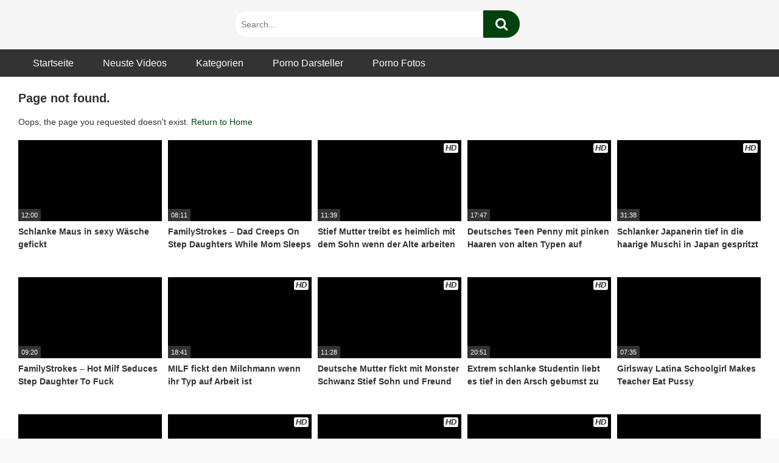

--- FILE ---
content_type: text/html; charset=UTF-8
request_url: https://xnxx-deutsch.com/Videos/dirty-tina-kiss-me-fuck-me-use-me-14507/
body_size: 32403
content:
<!DOCTYPE html><html lang="de"><head><script data-no-optimize="1">var litespeed_docref=sessionStorage.getItem("litespeed_docref");litespeed_docref&&(Object.defineProperty(document,"referrer",{get:function(){return litespeed_docref}}),sessionStorage.removeItem("litespeed_docref"));</script> <meta charset="UTF-8"><meta content='width=device-width, initial-scale=1.0, maximum-scale=1.0, user-scalable=0' name='viewport' /><link rel="profile" href="http://gmpg.org/xfn/11"><link rel="icon" href="https://xnxx-deutsch.com/wp-content/uploads/2019/01/Favicon.jpg"><meta name='robots' content='index, follow, max-image-preview:large, max-snippet:-1, max-video-preview:-1' /><title>Junge Japanerin in unzensierten Porno Casting gefickt</title><meta name="description" content="Junge Japanerin mit dicken Nippeln in unzensierten Porno Casting gefickt - Jetzt kostenlos diesen Porno auf XNXX-Deutsch ansehen" /><link rel="canonical" href="https://xnxx-deutsch.com/Videos/junge-japanerin-mit-dicken-nippeln-in-unzensierten-porno-casting-gefickt-52490/" /><meta property="og:locale" content="de_DE" /><meta property="og:type" content="article" /><meta property="og:title" content="Junge Japanerin mit dicken Nippeln in unzensierten Porno Casting gefickt" /><meta property="og:description" content="Junge Japanerin mit dicken Nippeln in unzensierten Porno Casting gefickt - Kostenlose Porno Videos und Filme - XNXX-Deutsch" /><meta property="og:url" content="https://xnxx-deutsch.com/Videos/junge-japanerin-mit-dicken-nippeln-in-unzensierten-porno-casting-gefickt-52490/" /><meta property="og:site_name" content="Kostenlose Porno Videos und Filme - XNXX-Deutsch" /><meta property="article:published_time" content="2026-01-29T03:30:19+00:00" /><meta property="article:modified_time" content="2026-01-29T03:30:20+00:00" /><meta property="og:image" content="https://xnxx-deutsch.com/wp-content/uploads/Junge-Japanerin-mit-dicken-Nippeln-in-unzensierten-Porno-Casting-gefickt.jpg" /><meta property="og:image:width" content="1920" /><meta property="og:image:height" content="1080" /><meta property="og:image:type" content="image/jpeg" /><meta name="author" content="XNXX-Deutsch" /><meta name="twitter:card" content="summary_large_image" /><meta name="twitter:creator" content="@XDeutsch" /><meta name="twitter:site" content="@XDeutsch" /> <script type="application/ld+json" class="yoast-schema-graph">{"@context":"https://schema.org","@graph":[{"@type":"Article","@id":"https://xnxx-deutsch.com/Videos/junge-japanerin-mit-dicken-nippeln-in-unzensierten-porno-casting-gefickt-52490/#article","isPartOf":{"@id":"https://xnxx-deutsch.com/Videos/junge-japanerin-mit-dicken-nippeln-in-unzensierten-porno-casting-gefickt-52490/"},"author":{"name":"XNXX-Deutsch","@id":"https://xnxx-deutsch.com/#/schema/person/c1294d87979f7470dd6a92f1600dd8fe"},"headline":"Junge Japanerin mit dicken Nippeln in unzensierten Porno Casting gefickt","datePublished":"2026-01-29T03:30:19+00:00","dateModified":"2026-01-29T03:30:20+00:00","mainEntityOfPage":{"@id":"https://xnxx-deutsch.com/Videos/junge-japanerin-mit-dicken-nippeln-in-unzensierten-porno-casting-gefickt-52490/"},"wordCount":20,"publisher":{"@id":"https://xnxx-deutsch.com/#organization"},"image":{"@id":"https://xnxx-deutsch.com/Videos/junge-japanerin-mit-dicken-nippeln-in-unzensierten-porno-casting-gefickt-52490/#primaryimage"},"thumbnailUrl":"https://xnxx-deutsch.com/wp-content/uploads/Junge-Japanerin-mit-dicken-Nippeln-in-unzensierten-Porno-Casting-gefickt.jpg","keywords":["blowjob","cumshot","hardcore","japan","japanese","teen","young"],"articleSection":["Alt Jung","Asiatinnen","Blasen","Creampie","Haarige Fotze","Hardcore","Schlank","Scout69","Teen"],"inLanguage":"de","video":[{"@id":"https://xnxx-deutsch.com/Videos/junge-japanerin-mit-dicken-nippeln-in-unzensierten-porno-casting-gefickt-52490/#video"}]},{"@type":"WebPage","@id":"https://xnxx-deutsch.com/Videos/junge-japanerin-mit-dicken-nippeln-in-unzensierten-porno-casting-gefickt-52490/","url":"https://xnxx-deutsch.com/Videos/junge-japanerin-mit-dicken-nippeln-in-unzensierten-porno-casting-gefickt-52490/","name":"Junge Japanerin in unzensierten Porno Casting gefickt","isPartOf":{"@id":"https://xnxx-deutsch.com/#website"},"primaryImageOfPage":{"@id":"https://xnxx-deutsch.com/Videos/junge-japanerin-mit-dicken-nippeln-in-unzensierten-porno-casting-gefickt-52490/#primaryimage"},"image":{"@id":"https://xnxx-deutsch.com/Videos/junge-japanerin-mit-dicken-nippeln-in-unzensierten-porno-casting-gefickt-52490/#primaryimage"},"thumbnailUrl":"https://xnxx-deutsch.com/wp-content/uploads/Junge-Japanerin-mit-dicken-Nippeln-in-unzensierten-Porno-Casting-gefickt.jpg","datePublished":"2026-01-29T03:30:19+00:00","dateModified":"2026-01-29T03:30:20+00:00","description":"Junge Japanerin mit dicken Nippeln in unzensierten Porno Casting gefickt - Jetzt kostenlos diesen Porno auf XNXX-Deutsch ansehen","breadcrumb":{"@id":"https://xnxx-deutsch.com/Videos/junge-japanerin-mit-dicken-nippeln-in-unzensierten-porno-casting-gefickt-52490/#breadcrumb"},"inLanguage":"de","potentialAction":[{"@type":"ReadAction","target":["https://xnxx-deutsch.com/Videos/junge-japanerin-mit-dicken-nippeln-in-unzensierten-porno-casting-gefickt-52490/"]}]},{"@type":"ImageObject","inLanguage":"de","@id":"https://xnxx-deutsch.com/Videos/junge-japanerin-mit-dicken-nippeln-in-unzensierten-porno-casting-gefickt-52490/#primaryimage","url":"https://xnxx-deutsch.com/wp-content/uploads/Junge-Japanerin-mit-dicken-Nippeln-in-unzensierten-Porno-Casting-gefickt.jpg","contentUrl":"https://xnxx-deutsch.com/wp-content/uploads/Junge-Japanerin-mit-dicken-Nippeln-in-unzensierten-Porno-Casting-gefickt.jpg","width":1920,"height":1080,"caption":"Junge Japanerin mit dicken Nippeln in unzensierten Porno Casting gefickt"},{"@type":"BreadcrumbList","@id":"https://xnxx-deutsch.com/Videos/junge-japanerin-mit-dicken-nippeln-in-unzensierten-porno-casting-gefickt-52490/#breadcrumb","itemListElement":[{"@type":"ListItem","position":1,"name":"Startseite","item":"https://xnxx-deutsch.com/"},{"@type":"ListItem","position":2,"name":"Junge Japanerin mit dicken Nippeln in unzensierten Porno Casting gefickt"}]},{"@type":"WebSite","@id":"https://xnxx-deutsch.com/#website","url":"https://xnxx-deutsch.com/","name":"Kostenlose Porno Videos und Filme - XNXX-Deutsch","description":"Kostenlose Pornos aus Deutschland und der ganzen Welt","publisher":{"@id":"https://xnxx-deutsch.com/#organization"},"potentialAction":[{"@type":"SearchAction","target":{"@type":"EntryPoint","urlTemplate":"https://xnxx-deutsch.com/?s={search_term_string}"},"query-input":{"@type":"PropertyValueSpecification","valueRequired":true,"valueName":"search_term_string"}}],"inLanguage":"de"},{"@type":"Organization","@id":"https://xnxx-deutsch.com/#organization","name":"xnxx-deutsch","url":"https://xnxx-deutsch.com/","logo":{"@type":"ImageObject","inLanguage":"de","@id":"https://xnxx-deutsch.com/#/schema/logo/image/","url":"https://xnxx-deutsch.com/wp-content/uploads/2019/01/Favicon.jpg","contentUrl":"https://xnxx-deutsch.com/wp-content/uploads/2019/01/Favicon.jpg","width":500,"height":500,"caption":"xnxx-deutsch"},"image":{"@id":"https://xnxx-deutsch.com/#/schema/logo/image/"},"sameAs":["https://x.com/XDeutsch"]},{"@type":"Person","@id":"https://xnxx-deutsch.com/#/schema/person/c1294d87979f7470dd6a92f1600dd8fe","name":"XNXX-Deutsch"},{"@type":"VideoObject","@id":"https://xnxx-deutsch.com/Videos/junge-japanerin-mit-dicken-nippeln-in-unzensierten-porno-casting-gefickt-52490/#video","name":"Junge Japanerin in unzensierten Porno Casting gefickt","isPartOf":{"@id":"https://xnxx-deutsch.com/Videos/junge-japanerin-mit-dicken-nippeln-in-unzensierten-porno-casting-gefickt-52490/#article"},"thumbnailUrl":"http://xnxx-deutsch.com/wp-content/uploads/Junge-Japanerin-mit-dicken-Nippeln-in-unzensierten-Porno-Casting-gefickt.jpg","description":"Junge Japanerin mit dicken Nippeln in unzensierten Porno Casting gefickt - Jetzt kostenlos diesen Porno auf XNXX-Deutsch ansehen","uploadDate":"2026-01-29T04:30:19+00:00","width":1280,"height":720,"contentUrl":"http://xnxx-deutsch.com/wp-content/uploads/Junge-Japanerin-mit-dicken-Nippeln-in-unzensierten-Porno-Casting-gefickt.mp4","duration":"PT34M44S","isFamilyFriendly":true,"inLanguage":"de"}]}</script> <link rel='dns-prefetch' href='//fonts.googleapis.com' /><link rel="alternate" type="application/rss+xml" title="Kostenlose Porno Videos und Filme - XNXX-Deutsch &raquo; Feed" href="https://xnxx-deutsch.com/feed/" /><style id="litespeed-ucss">@-webkit-keyframes fa-spin{0%{-webkit-transform:rotate(0deg);transform:rotate(0deg)}to{-webkit-transform:rotate(359deg);transform:rotate(359deg)}}@keyframes fa-spin{0%{-webkit-transform:rotate(0deg);transform:rotate(0deg)}to{-webkit-transform:rotate(359deg);transform:rotate(359deg)}}.post-thumbnail{padding-bottom:56.25%}.post-thumbnail .wpst-trailer,.post-thumbnail img{object-fit:contain}body.custom-background{background-image:url();background-color:#f9f9f9!important;background-repeat:repeat;background-attachment:fixed}.site-branding .logo img{max-width:300px;max-height:75px;margin-top:0;margin-left:0}.filters a.active,.filters a:hover,.footer-menu-container a:hover,.required,.thumb-block:hover span.title,a{color:#00420c}.btn,.button,.label:active,.label:focus,.label:hover,.pagination ul li a.current,.pagination ul li a:hover,.thumb-block:hover span.hd-video,button,input[type=submit]{background-color:#00420c!important}.button:hover,button:hover{background-color:lighten(#00420c,50%)}.filters a.active,input[type=password]:focus,input[type=text]:focus{border-color:#00420c!important}ul li.current-menu-item a{border-bottom-color:#00420c!important}.wp-lightbox-container button:focus-visible{outline:3px auto #5a5a5a40;outline:3px auto -webkit-focus-ring-color;outline-offset:3px}.wp-lightbox-container button:not(:hover):not(:active):not(.has-background){background-color:#5a5a5a40;border:0}.wp-lightbox-overlay .close-button:not(:hover):not(:active):not(.has-background){background:0 0;border:0}ul{box-sizing:border-box;margin:0 0 1.5em;list-style:disc}:root{--wp--preset--font-size--normal:16px;--wp--preset--font-size--huge:42px}.screen-reader-text{border:0;-webkit-clip-path:inset(50%);clip-path:inset(50%);margin:-1px;padding:0}.screen-reader-text:focus{-webkit-clip-path:none;clip-path:none}body{--wp--preset--color--black:#000;--wp--preset--color--cyan-bluish-gray:#abb8c3;--wp--preset--color--white:#fff;--wp--preset--color--pale-pink:#f78da7;--wp--preset--color--vivid-red:#cf2e2e;--wp--preset--color--luminous-vivid-orange:#ff6900;--wp--preset--color--luminous-vivid-amber:#fcb900;--wp--preset--color--light-green-cyan:#7bdcb5;--wp--preset--color--vivid-green-cyan:#00d084;--wp--preset--color--pale-cyan-blue:#8ed1fc;--wp--preset--color--vivid-cyan-blue:#0693e3;--wp--preset--color--vivid-purple:#9b51e0;--wp--preset--gradient--vivid-cyan-blue-to-vivid-purple:linear-gradient(135deg,rgba(6,147,227,1) 0%,#9b51e0 100%);--wp--preset--gradient--light-green-cyan-to-vivid-green-cyan:linear-gradient(135deg,#7adcb4 0%,#00d082 100%);--wp--preset--gradient--luminous-vivid-amber-to-luminous-vivid-orange:linear-gradient(135deg,rgba(252,185,0,1) 0%,rgba(255,105,0,1) 100%);--wp--preset--gradient--luminous-vivid-orange-to-vivid-red:linear-gradient(135deg,rgba(255,105,0,1) 0%,#cf2e2e 100%);--wp--preset--gradient--very-light-gray-to-cyan-bluish-gray:linear-gradient(135deg,#eee 0%,#a9b8c3 100%);--wp--preset--gradient--cool-to-warm-spectrum:linear-gradient(135deg,#4aeadc 0%,#9778d1 20%,#cf2aba 40%,#ee2c82 60%,#fb6962 80%,#fef84c 100%);--wp--preset--gradient--blush-light-purple:linear-gradient(135deg,#ffceec 0%,#9896f0 100%);--wp--preset--gradient--blush-bordeaux:linear-gradient(135deg,#fecda5 0%,#fe2d2d 50%,#6b003e 100%);--wp--preset--gradient--luminous-dusk:linear-gradient(135deg,#ffcb70 0%,#c751c0 50%,#4158d0 100%);--wp--preset--gradient--pale-ocean:linear-gradient(135deg,#fff5cb 0%,#b6e3d4 50%,#33a7b5 100%);--wp--preset--gradient--electric-grass:linear-gradient(135deg,#caf880 0%,#71ce7e 100%);--wp--preset--gradient--midnight:linear-gradient(135deg,#020381 0%,#2874fc 100%);--wp--preset--font-size--small:13px;--wp--preset--font-size--medium:20px;--wp--preset--font-size--large:36px;--wp--preset--font-size--x-large:42px;--wp--preset--spacing--20:.44rem;--wp--preset--spacing--30:.67rem;--wp--preset--spacing--40:1rem;--wp--preset--spacing--50:1.5rem;--wp--preset--spacing--60:2.25rem;--wp--preset--spacing--70:3.38rem;--wp--preset--spacing--80:5.06rem;--wp--preset--shadow--natural:6px 6px 9px rgba(0,0,0,.2);--wp--preset--shadow--deep:12px 12px 50px rgba(0,0,0,.4);--wp--preset--shadow--sharp:6px 6px 0px rgba(0,0,0,.2);--wp--preset--shadow--outlined:6px 6px 0px -3px rgba(255,255,255,1),6px 6px rgba(0,0,0,1);--wp--preset--shadow--crisp:6px 6px 0px rgba(0,0,0,1);margin:0}.sg-popup-builder-content{height:100%}.sgpb-scroll-wrapper{width:100%;height:100%;overflow:hidden;-webkit-overflow-scrolling:touch}.sgpb-scroll-wrapper iframe{margin:0!important;width:1px!important;min-width:100%!important;height:100%!important}@media only screen and (max-width:600px){.sgpb-scroll-wrapper{overflow:auto!important}}.sgpb-iframe-spiner{background:url([data-uri])center center no-repeat}@font-face{font-display:swap;font-family:"FontAwesome";src:url(/wp-content/themes/ultimatube/assets/stylesheets/font-awesome/fonts/fontawesome-webfont.eot?v=4.7.0);src:url(/wp-content/themes/ultimatube/assets/stylesheets/font-awesome/fonts/fontawesome-webfont.eot?#iefix&v=4.7.0)format("embedded-opentype"),url(/wp-content/themes/ultimatube/assets/stylesheets/font-awesome/fonts/fontawesome-webfont.woff2?v=4.7.0)format("woff2"),url(/wp-content/themes/ultimatube/assets/stylesheets/font-awesome/fonts/fontawesome-webfont.woff?v=4.7.0)format("woff"),url(/wp-content/themes/ultimatube/assets/stylesheets/font-awesome/fonts/fontawesome-webfont.ttf?v=4.7.0)format("truetype"),url(/wp-content/themes/ultimatube/assets/stylesheets/font-awesome/fonts/fontawesome-webfont.svg?v=4.7.0#fontawesomeregular)format("svg");font-weight:400;font-style:normal}.fa,video{display:inline-block}.fa{font:14px/1 FontAwesome;font-size:inherit;text-rendering:auto;-webkit-font-smoothing:antialiased;-moz-osx-font-smoothing:grayscale}.fa-spin{-webkit-animation:fa-spin 2s infinite linear;animation:fa-spin 2s infinite linear}.fa-search:before{content:""}.fa-remove:before{content:""}.fa-refresh:before{content:""}.fa-plus:before{content:""}.fa-chevron-up:before{content:""}.fa-bars:before{content:""}html{font-family:sans-serif;-webkit-text-size-adjust:100%;-ms-text-size-adjust:100%;box-sizing:border-box}article,footer,header,main,nav,section{display:block}video{vertical-align:baseline}a{background-color:transparent;text-decoration:none}a,a *{outline:0}:active,:focus,:hover,:visited,a:active,a:hover,a:visited{outline:0}button::-moz-focus-inner{outline:0}input[type=submit]::-moz-focus-inner{border:0;outline:0}i{margin-right:2px;font-style:italic}b,strong{font-weight:700}h1{font-size:2em;margin:.67em 0}img{border:0;height:auto;max-width:100%}button{overflow:visible;outline:0;border:0;padding:10px 20px;text-transform:none}.button,button,input{-webkit-border-radius:5px;-moz-border-radius:5px;border-radius:5px}button,input{font:inherit;margin:0}.button{overflow:visible;outline:0;border:0;padding:10px 20px}button,input[type=submit]{-webkit-appearance:button;cursor:pointer}button::-moz-focus-inner,input::-moz-focus-inner{border:0;padding:0}body,button,input{font-size:14px;line-height:1.5;color:#333;font-family:"Roboto",sans-serif;font-weight:400}.button,.button:focus,.button:visited,button{color:#fff}h1,h2,h3{clear:both}p{margin-bottom:1em}.label{background:#ddd;color:#333;padding:5px 10px;-webkit-border-radius:5px;-moz-border-radius:5px;border-radius:5px}.label:hover,.label:hover i,.pagination ul li a.current,.pagination ul li a:hover{color:#fff}.homepage-description{color:#aaa;font-size:14px;margin-top:5px;margin-bottom:20px}*,:after,:before{box-sizing:inherit}body{background-color:#eee}.row{max-width:1350px;margin:0 auto}.label:focus{color:#fff;outline:0}.button:hover,button:hover,input[type=submit]:hover{background-color:#333!important;transition:all .2s linear;color:#fff;outline:0}.button:focus,button:active,button:focus,input[type=submit]:active,input[type=submit]:focus{outline:0}input[type=password],input[type=text]{background-color:#fff;border:1px solid #eee;color:#777;padding:0 .8em;height:40px}.pagination ul li a{background-color:#ccc!important;border-color:#ccc!important;outline:0;color:#333;font-weight:700;display:block;padding:15px 25px;-webkit-border-radius:5px;-moz-border-radius:5px;border-radius:5px}input[type=password]:focus,input[type=text]:focus{color:#333;outline:0;-webkit-transition:all .2s linear;-ms-transition:all .2s linear;transition:all .2s linear}.alert{position:relative;padding:.75rem 1.25rem;margin-bottom:1rem;border:1px solid transparent;border-radius:.25rem}.alert-danger{color:#721c24;background-color:#f8d7da;border-color:#f5c6cb}a:active,a:focus,a:hover{color:#777}a:focus{outline:thin dotted}a:active,a:hover{outline:0}#site-navigation,#site-navigation #head-mobile,#site-navigation ul,#site-navigation ul li,#site-navigation ul li a{border:0;list-style:none;display:block;position:relative;-webkit-box-sizing:border-box;-moz-box-sizing:border-box;box-sizing:border-box}#site-navigation{clear:both;float:left;width:100%;height:45px;line-height:45px}#site-navigation #head-mobile,#site-navigation ul,#site-navigation ul li,#site-navigation ul li a{line-height:1}#site-navigation #head-mobile{display:none}#site-navigation:after,#site-navigation>ul:after{content:".";display:block;clear:both;visibility:hidden;line-height:0;height:0}#site-navigation .button-nav{display:none}#site-navigation ul{max-width:1350px;margin:0 auto;z-index:5;padding:0 30px;background:#333}#site-navigation>ul>li{float:left}#site-navigation>ul>li>a{display:block;padding:0 1.5em;line-height:45px;height:45px;color:#fff;outline:0;font-size:16px}#site-navigation>ul>li:hover>a{color:#ccc}#site-navigation ul li.current-menu-item a{border-bottom-style:solid;border-bottom-width:3px}#site-navigation ul li.current-menu-item,#site-navigation ul li.current-menu-item:hover,#site-navigation>ul>li:hover{-webkit-transition:all .3s ease;-ms-transition:all .3s ease;transition:all .3s ease}.search-menu-mobile{width:80px}.header-search-mobile{float:left;margin-right:20px}#menu-toggle i,.header-search-mobile i{font-size:30px}.footer-menu-container,.footer-widget-zone .one-column-footer .widget,.thumb-block .post-thumbnail .wpst-trailer,.thumb-block .post-thumbnail img{width:100%}.footer-menu-container ul{list-style:none;padding:0;margin:0;text-align:center}.footer-menu-container ul li{display:inline;margin:0 1em}.footer-menu-container a{color:#333;font-weight:700}.pagination{clear:both;display:table;margin:0 auto}.pagination ul{list-style:none;overflow:hidden;padding:2em 0 0}.pagination ul li{float:left;margin:5px;display:block}.screen-reader-text{clip:rect(1px,1px,1px,1px);position:absolute!important;height:1px;width:1px;overflow:hidden;word-wrap:normal!important}.screen-reader-text:focus{background-color:#f1f1f1;border-radius:3px;box-shadow:0 0 2px 2px rgba(0,0,0,.6);clip:auto!important;color:#21759b;display:block;font-size:14px;font-size:.875rem;font-weight:700;height:auto;left:5px;line-height:normal;padding:15px 23px 14px;text-decoration:none;top:5px;width:auto;z-index:100000}.alignright{display:inline;float:right;margin-left:1.5em}.clear:after,.clear:before,.site-content:after,.site-content:before,.site-footer:after,.site-footer:before{content:"";display:table;table-layout:fixed}.clear:after,.site-content:after,.site-footer:after{clear:both}.widget{margin:0 0 1.5em;position:relative}.filters a,.widget-title{color:#333;padding:0;font-size:20px;font-weight:700}.more-videos{position:absolute;top:0;right:0;font-size:14px;padding:5px 10px}.more-videos span:hover,.more-videos:hover,.more-videos:hover span,.thumb-block:hover span.hd-video{color:#fff}.more-videos i{color:#555}.site-branding,.site-content{background:#f5f5f5}.site-branding .logo a{display:inline-block;color:#333;outline:0}img[data-src]{opacity:0;-webkit-transition:opacity 1s;transition:opacity 1s}.videos-list{margin:0-5px;overflow:hidden}.video-list-content,.video-widget-container{overflow:hidden;position:relative}.video-list-content{min-height:420px}.thumb-block{float:left;display:inline-block}.thumb-block .entry-header{font-weight:700;height:70px;overflow:hidden;color:#333;display:block;padding:.5em 0 0;font-size:14px}.thumb-block .post-thumbnail{line-height:0;position:relative;overflow:hidden;width:100%;height:0;background-color:#000}.thumb-block .title{max-height:43px;overflow:hidden;display:block}span.duration{color:#fff;font-size:.75em}span.duration,span.hd-video{background:#333;position:absolute}span.duration{left:0;bottom:0;padding:0 5px;height:20px;line-height:20px}span.hd-video{font-weight:900;padding:8px 3px;top:5px;right:5px;font-style:italic;left:inherit;bottom:inherit;font-size:13px;background:#f5f5f5;color:#333;-webkit-border-radius:3px;-moz-border-radius:3px;border-radius:3px}.happy-footer-mobile,.happy-header-mobile{background:#ddd;text-align:center;margin:0 auto;font-size:0;padding:20px 0}.happy-footer-mobile{display:none}.filters{margin-bottom:10px;display:block}.filter-title{display:none}.filters a{font-size:14px;color:#555;padding:0 0 5px;margin:0 20px;position:relative;outline:0}.filters a:first-child{margin-left:0;padding-left:0}.filters a:before{content:"";position:absolute;display:block;top:0;left:-22px;height:20px;width:1px;background-color:#ccc}.filters a:first-child:before{content:none}.filters a.active{border-bottom-width:3px;border-bottom-style:solid}.clear{clear:both}.archive-content{position:relative;padding:20px 30px 50px;float:right;background:#fff;width:100%}.clearfix-after:after{content:" ";height:0;overflow:hidden;clear:both}.footer-widget-zone{padding:30px 30px 10px;background:#eee;width:100%;clear:both;margin:0;overflow:hidden}.site-footer{padding:30px 10px;clear:both;width:100%;background:#f5f5f5}.footer-widget-zone .row{padding:0 1.5em}.site-footer .site-info{clear:both;text-align:center;font-size:.9em;margin-top:20px}#back-to-top{position:fixed;bottom:40px;right:40px;z-index:9999;text-align:center;cursor:pointer;text-decoration:none;transition:opacity .2s ease-out;opacity:0}#back-to-top i{position:relative;top:-1px;margin-right:0}.modal{position:fixed;top:0;right:0;bottom:0;left:0;z-index:99999;display:none;overflow:hidden;-webkit-overflow-scrolling:touch;outline:0}.fade{opacity:0;-webkit-transition:opacity .15s linear;-o-transition:opacity .15s linear;transition:opacity .15s linear}.modal-dialog{position:relative;width:auto;margin:30px 10px}.modal.fade .modal-dialog{-webkit-transition:-webkit-transform .3s ease-out;-o-transition:-o-transform .3s ease-out;transition:transform .3s ease-out;-webkit-transform:translate(0,-25%);-ms-transform:translate(0,-25%);-o-transform:translate(0,-25%);transform:translate(0,-25%)}.modal-content{position:relative;background-color:#f5f5f5;-webkit-background-clip:padding-box;background-clip:padding-box;border:0;outline:0}.modal-body{position:relative;padding:40px}.modal-body label{display:block;font-size:.875em;margin-bottom:5px}.clearfix-after:after,.modal-body input{display:block;width:100%}.modal-body .lost-password a,.wpst-reset-password p{font-size:.875em}.modal-footer{padding:20px 40px;text-align:center;border-top:1px solid #ddd}.wpst-loading,.wpst-login,.wpst-login-footer,.wpst-register,.wpst-register-footer,.wpst-reset-password{display:none}#wpst-user-modal h3{clear:none;margin:0 0 10px;padding-bottom:5px;color:#333}.form-field{margin:20px 0;position:relative}@media (min-width:768px){.modal-dialog{width:600px;margin:70px auto}.modal-content{-webkit-box-shadow:0 5px 15px rgba(0,0,0,.5);box-shadow:0 5px 15px rgba(0,0,0,.5)}}#wpst-user-modal a.close{position:absolute;top:10px;right:10px;font-size:20px;background:0 0}.widget-title{margin:0 0 5px}.fa-input{font-family:FontAwesome,"Helvetica Neue",Helvetica,Arial,sans-serif}iframe{max-width:100%}@media (max-width:575.98px){.more-videos span{display:none}.filter-title,.happy-footer-mobile{display:block}#site-navigation{position:fixed;height:100%;width:250px;background:rgba(51,51,51,.98);color:#fff;top:80px;right:-250px;overflow:auto;z-index:99998}#site-navigation ul{list-style:none;margin:0;padding:10px 0}#site-navigation>ul>li{float:none;width:100%}#site-navigation>ul>li>a{color:#fff;text-decoration:none;width:100%;display:block;outline:0;line-height:45px;height:45px;font-size:14px;border:0}#site-navigation ul li.current-menu-item a{border:0}.site-branding{display:-webkit-box;display:-moz-box;display:-ms-flexbox;display:-moz-flex;display:-webkit-flex;display:flex;justify-content:space-between;align-items:center;min-height:80px;padding:0 30px}.search-menu-mobile{position:absolute;top:24px;right:20px}.header-search{display:none;width:100%}.header-search input{width:85%;padding:30px;height:60px;line-height:60px;float:left;-webkit-border-radius:0;-moz-border-radius:0;border-radius:0}.header-search input[type=submit]{width:15%;padding:0;height:62px;font-size:20px;border:0;margin:0;color:#fff}.more-videos i{margin:0}.archive-content,.footer-widget-zone,.site-branding{padding-left:10px;padding-right:10px}.site-branding .logo{max-width:60%;max-height:80px}.thumb-block{width:50%;padding:5px;margin-bottom:1%}#back-to-top{right:10px;bottom:20px}.footer-widget-zone .one-column-footer .widget{width:100%;float:none;margin:0 0 8%}.filters-list{display:none;position:absolute;padding:10px 0;background:#fff;z-index:5;-webkit-border-radius:4px;-moz-border-radius:4px;border-radius:4px;-webkit-box-shadow:0 10px 30px 0 rgba(0,0,0,.15);-moz-box-shadow:0 10px 30px 0 rgba(0,0,0,.15);box-shadow:0 10px 30px 0 rgba(0,0,0,.15)}.filters{display:inline-block;height:25px}.filters a,.filters a:first-child{display:block;border:0;padding:10px 30px 10px 15px;margin:0}.filters a:before{width:0}.filters a.active{border:0}.filters a.filter-title,.footer-widget-zone .row{padding:0}.filter-title:after{content:"";font-family:fontAwesome;position:relative;right:0;padding-left:10px}}@media (min-width:576px) and (max-width:767.98px){.more-videos span{display:none}.filter-title,.happy-footer-mobile{display:block}.header{position:relative}#site-navigation{position:fixed;height:100%;width:250px;background:rgba(51,51,51,.98);color:#fff;top:80px;right:-250px;overflow:auto;z-index:99998}#site-navigation ul{list-style:none;margin:0;padding:10px 0}#site-navigation>ul>li{float:none;width:100%}#site-navigation>ul>li>a{color:#fff;text-decoration:none;width:100%;display:block;outline:0;line-height:45px;height:45px;font-size:14px;border:0}#site-navigation ul li.current-menu-item a{border:0}.site-branding{display:-webkit-box;display:-moz-box;display:-ms-flexbox;display:-moz-flex;display:-webkit-flex;display:flex;justify-content:space-between;align-items:center;height:80px;padding:0 30px}.search-menu-mobile{position:absolute;top:24px;right:20px}.header-search{display:none;width:100%}.header-search input{width:85%;padding:30px;height:60px;line-height:60px;float:left;-webkit-border-radius:0;-moz-border-radius:0;border-radius:0}.header-search input[type=submit]{width:15%;padding:0;height:62px;font-size:20px;border:0;margin:0;color:#fff}.thumb-block{width:50%;padding:5px;margin-bottom:1%}.footer-widget-zone .one-column-footer .widget{width:100%}.filters-list{display:none;position:absolute;padding:10px 0;background:#fff;z-index:5;-webkit-border-radius:4px;-moz-border-radius:4px;border-radius:4px;-webkit-box-shadow:0 10px 30px 0 rgba(0,0,0,.15);-moz-box-shadow:0 10px 30px 0 rgba(0,0,0,.15);box-shadow:0 10px 30px 0 rgba(0,0,0,.15)}.filters a,.filters a:first-child{display:block;border:0;padding:10px 30px 10px 15px;margin:0}.filters a:before{width:0}.filters a.active{border:0}.filters a.filter-title{padding:0}.filter-title:before{content:"";font-family:fontAwesome;position:relative;right:-10px}}@media (min-width:768px) and (max-width:991.98px){.header{position:relative}#site-navigation{position:fixed;height:100%;width:250px;background:rgba(51,51,51,.98);color:#fff;top:80px;right:-250px;overflow:auto;z-index:99998}#site-navigation ul{list-style:none;margin:0;padding:10px 0}#site-navigation>ul>li{float:none;width:100%}#site-navigation>ul>li>a{color:#fff;text-decoration:none;width:100%;display:block;outline:0;line-height:45px;height:45px;font-size:14px;border:0}#site-navigation ul li.current-menu-item a{border:0}.site-branding{display:-webkit-box;display:-moz-box;display:-ms-flexbox;display:-moz-flex;display:-webkit-flex;display:flex;justify-content:space-between;align-items:center;height:80px;padding:0 30px}.search-menu-mobile{position:absolute;top:24px;right:20px}.header-search{display:none;width:100%}.header-search input{width:85%;padding:30px;height:60px;line-height:60px;float:left;-webkit-border-radius:0;-moz-border-radius:0;border-radius:0}.header-search input[type=submit]{width:15%;padding:0;height:62px;font-size:20px;border:0;margin:0;color:#fff}.thumb-block{width:33.333333%;padding:5px;margin-bottom:1%}.happy-footer-mobile{display:block}.filters a{margin:0 15px}}@media (min-width:992px) and (max-width:1199.98px){.header{position:relative}#menu-toggle,.happy-header-mobile,.header-search-mobile{display:none}.header-search input{width:80%;height:45px;float:left;-webkit-border-radius:30px;-webkit-border-top-right-radius:0;-webkit-border-bottom-right-radius:0;-moz-border-radius:30px;-moz-border-radius-topright:0;-moz-border-radius-bottomright:0;border-radius:30px;border-top-right-radius:0;border-bottom-right-radius:0}.header-search input#searchsubmit{width:60px;font-size:22px;height:45px;line-height:45px;padding:0;border:0;color:#fff;-webkit-border-top-left-radius:0;-webkit-border-bottom-left-radius:0;-moz-border-radius-topleft:0;-moz-border-radius-bottomleft:0;border-top-left-radius:0;border-bottom-left-radius:0;-webkit-border-top-right-radius:30px;-webkit-border-bottom-right-radius:30px;-moz-border-radius-topright:30px;-moz-border-radius-bottomright:30px;border-top-right-radius:30px;border-bottom-right-radius:30px}#site-navigation{right:0!important;top:0}.site-branding{display:-webkit-box;display:-moz-box;display:-ms-flexbox;display:-moz-flex;display:-webkit-flex;display:flex;align-items:center;min-height:80px;padding:0 30px}.site-branding .logo{margin-right:30px}.header-search{width:40%;position:absolute;top:17px!important;left:50%;transform:translateX(-50%);display:block!important}.thumb-block{width:25%;padding:5px;margin-bottom:1%}}@media (min-width:1200px){.header{position:relative}#menu-toggle,.happy-header-mobile,.header-search-mobile{display:none}#site-navigation{right:0!important;top:0}.site-branding{display:-webkit-box;display:-moz-box;display:-ms-flexbox;display:-moz-flex;display:-webkit-flex;display:flex;align-items:center;min-height:80px;padding:0 30px}.site-branding .logo{margin-right:30px}.header-search{width:40%;position:absolute;top:17px!important;left:50%;transform:translateX(-50%);display:block!important}.header-search input{width:80%;height:45px;float:left;-webkit-border-radius:30px;-webkit-border-top-right-radius:0;-webkit-border-bottom-right-radius:0;-moz-border-radius:30px;-moz-border-radius-topright:0;-moz-border-radius-bottomright:0;border-radius:30px;border-top-right-radius:0;border-bottom-right-radius:0}.header-search input#searchsubmit{width:60px;font-size:22px;height:45px;line-height:45px;padding:0;border:0;color:#fff;-webkit-border-top-left-radius:0;-webkit-border-bottom-left-radius:0;-moz-border-radius-topleft:0;-moz-border-radius-bottomleft:0;border-top-left-radius:0;border-bottom-left-radius:0;-webkit-border-top-right-radius:30px;-webkit-border-bottom-right-radius:30px;-moz-border-radius-topright:30px;-moz-border-radius-bottomright:30px;border-top-right-radius:30px;border-bottom-right-radius:30px}.thumb-block{width:20%;padding:5px;margin-bottom:1%}}.sgpb-popup-builder-content-html{width:100%;height:100%;overflow:auto}</style> <script type="litespeed/javascript" data-src="https://xnxx-deutsch.com/wp-includes/js/jquery/jquery.min.js?ver=3.7.1" id="jquery-core-js"></script> <script id="Popup.js-js-before" type="litespeed/javascript">var sgpbPublicUrl="https:\/\/xnxx-deutsch.com\/wp-content\/plugins\/popup-builder\/public\/";var SGPB_JS_LOCALIZATION={"imageSupportAlertMessage":"Only image files supported","pdfSupportAlertMessage":"Only pdf files supported","areYouSure":"Are you sure?","addButtonSpinner":"L","audioSupportAlertMessage":"Only audio files supported (e.g.: mp3, wav, m4a, ogg)","publishPopupBeforeElementor":"Please, publish the popup before starting to use Elementor with it!","publishPopupBeforeDivi":"Please, publish the popup before starting to use Divi Builder with it!","closeButtonAltText":"Close"}</script> <script id="PopupBuilder.js-js-before" type="litespeed/javascript">var SGPB_POPUP_PARAMS={"popupTypeAgeRestriction":"ageRestriction","defaultThemeImages":{"1":"https:\/\/xnxx-deutsch.com\/wp-content\/plugins\/popup-builder\/public\/img\/theme_1\/close.png","2":"https:\/\/xnxx-deutsch.com\/wp-content\/plugins\/popup-builder\/public\/img\/theme_2\/close.png","3":"https:\/\/xnxx-deutsch.com\/wp-content\/plugins\/popup-builder\/public\/img\/theme_3\/close.png","5":"https:\/\/xnxx-deutsch.com\/wp-content\/plugins\/popup-builder\/public\/img\/theme_5\/close.png","6":"https:\/\/xnxx-deutsch.com\/wp-content\/plugins\/popup-builder\/public\/img\/theme_6\/close.png"},"homePageUrl":"https:\/\/xnxx-deutsch.com\/","isPreview":!1,"convertedIdsReverse":[],"dontShowPopupExpireTime":365,"conditionalJsClasses":["SGPBAdvancedTargeting"],"disableAnalyticsGeneral":!1};var SGPB_JS_PACKAGES={"packages":{"current":1,"free":1,"silver":2,"gold":3,"platinum":4},"extensions":{"geo-targeting":!1,"advanced-closing":!0}};var SGPB_JS_PARAMS={"ajaxUrl":"https:\/\/xnxx-deutsch.com\/wp-admin\/admin-ajax.php","nonce":"5d2f000156"}</script> <link rel="EditURI" type="application/rsd+xml" title="RSD" href="https://xnxx-deutsch.com/xmlrpc.php?rsd" /><link rel="icon" href="https://xnxx-deutsch.com/wp-content/uploads/2019/01/cropped-Favicon-32x32.jpg" sizes="32x32" /><link rel="icon" href="https://xnxx-deutsch.com/wp-content/uploads/2019/01/cropped-Favicon-192x192.jpg" sizes="192x192" /><link rel="apple-touch-icon" href="https://xnxx-deutsch.com/wp-content/uploads/2019/01/cropped-Favicon-180x180.jpg" /><meta name="msapplication-TileImage" content="https://xnxx-deutsch.com/wp-content/uploads/2019/01/cropped-Favicon-270x270.jpg" /></head><body  class="error404 custom-background wp-theme-ultimatube group-blog hfeed"><div id="page"> 	<a class="skip-link screen-reader-text" href="#content">Skip to content</a><div class="header row"><div class="site-branding"><div class="logo"> 									<a href="https://xnxx-deutsch.com/" rel="home" title="Kostenlose Porno Videos und Filme - XNXX-Deutsch"><img data-lazyloaded="1" src="[data-uri]" width="300" height="75" data-src="https://xnxx-deutsch.com/wp-content/uploads/Logo_XNXX-Deutsch_300x75.png.webp" alt="Kostenlose Porno Videos und Filme - XNXX-Deutsch"></a></div></div><div class="search-menu-mobile"><div class="header-search-mobile"> 		<i class="fa fa-search"></i></div><div id="menu-toggle"> 		<i class="fa fa-bars"></i></div></div><div class="header-search"><form method="get" id="searchform" action="https://xnxx-deutsch.com/">         					<input class="input-group-field" value="Search..." name="s" id="s" onfocus="if (this.value == 'Search...') {this.value = '';}" onblur="if (this.value == '') {this.value = 'Search...';}" type="text" /> 				 		<input class="fa-input" type="submit" id="searchsubmit" value="&#xf002;" /></form></div><nav id="site-navigation" class="main-navigation" role="navigation"><div id="head-mobile"></div><div class="button-nav"></div><ul id="menu-main-menu" class="menu"><li id="menu-item-21434" class="menu-item menu-item-type-custom menu-item-object-custom menu-item-home menu-item-21434"><a href="https://xnxx-deutsch.com">Startseite</a></li><li id="menu-item-42933" class="menu-item menu-item-type-custom menu-item-object-custom menu-item-42933"><a href="https://xnxx-deutsch.com/?filter=latest">Neuste Videos</a></li><li id="menu-item-45270" class="menu-item menu-item-type-post_type menu-item-object-page menu-item-45270"><a href="https://xnxx-deutsch.com/kategorien/">Kategorien</a></li><li id="menu-item-45274" class="menu-item menu-item-type-post_type menu-item-object-page menu-item-45274"><a href="https://xnxx-deutsch.com/porno-darsteller/">Porno Darsteller</a></li><li id="menu-item-39148" class="menu-item menu-item-type-custom menu-item-object-custom menu-item-39148"><a href="https://xnxx-deutsch.com/photos/">Porno Fotos</a></li></ul></nav></div><div class="clear"></div><div class="happy-header-mobile"><div style="max-width:300px; height:100px; text-align:left; margin:0 auto;"><a href="https://www.scout69.com" target="_blank rel=”nofollow"><img data-lazyloaded="1" src="[data-uri]" data-src="https://xnxx-deutsch.com/wp-content/uploads/2019/01/Scout69_banner_300x100_v1_ohne.jpg.webp" width="300px" height="100px" alt="Werbebanner"></a></div></div><div id="content" class="site-content row"><div id="primary" class="content-area"><main id="main" class="site-main" role="main"><div class="archive-content clearfix-after"><header class="page-header"><h1 class="widget-title">Page not found.</h1><p>Oops, the page you requested doesn&#039;t exist. <a href="https://xnxx-deutsch.com" title="Return to Home">Return to Home</a></p></header><div class="video-list-content"><div class="videos-list"><article data-video-id="video_1" data-main-thumb="https://xnxx-deutsch.com/wp-content/uploads/2019/03/schlanke-maus-in-sexy-waesche-gefickt.jpg" class="thumb-block video-preview-item post-9664 post type-post status-publish format-video has-post-thumbnail hentry category-amateur category-blasen category-blond category-german category-grosser-schwanz category-hardcore category-schlank category-scout69 category-teen tag-18yo tag-blonde tag-cum-in-mouth tag-deutsch tag-deutsche tag-facial tag-german tag-german-teen tag-hardcore tag-lingerie-teen tag-petite-teen tag-skinny-teen tag-small-tits tag-stockings-teen tag-swallow tag-teen tag-teenager tag-teeny tag-thong-teen tag-young post_format-post-format-video" data-post-id="9664"> 	<a href="https://xnxx-deutsch.com/Videos/schlanke-maus-in-sexy-waesche-gefickt-9664/" title="Schlanke Maus in sexy Wäsche gefickt"><div class="post-thumbnail"><div class="post-thumbnail-container"><img data-lazyloaded="1" src="[data-uri]" class="video-main-thumb" width="300" height="168.75" data-src="https://xnxx-deutsch.com/wp-content/uploads/2019/03/schlanke-maus-in-sexy-waesche-gefickt.jpg.webp" alt="Schlanke Maus in sexy Wäsche gefickt"></div><div class="video-overlay"></div>  						<span class="duration">12:00</span></div><header class="entry-header"> 			<span class="title">Schlanke Maus in sexy Wäsche gefickt</span></header> 	</a></article><article data-video-id="video_2" data-main-thumb="https://xnxx-deutsch.com/wp-content/uploads/2019/01/familystrokes-dad-creeps-on-step-daughters-while-mom-sleeps.jpg" class="thumb-block video-preview-item post-4868 post type-post status-publish format-video has-post-thumbnail hentry category-inzest tag-bigcock tag-blonde tag-cowgirl tag-cumshot tag-doggystyle tag-facial tag-familystrokes tag-hardcore tag-hd tag-hollie-mack tag-missionary tag-shaved tag-step-dad tag-step-mom tag-teens post_format-post-format-video actors-elsa-jean actors-hollie-mack actors-jeanie-marie-sullivan actors-ryan-mclane" data-post-id="4868"> 	<a href="https://xnxx-deutsch.com/Videos/familystrokes-dad-creeps-on-step-daughters-while-mom-sleeps-4868/" title="FamilyStrokes &#8211; Dad Creeps On Step Daughters While Mom Sleeps"><div class="post-thumbnail"><div class="post-thumbnail-container"><img data-lazyloaded="1" src="[data-uri]" class="video-main-thumb" width="300" height="168.75" data-src="https://xnxx-deutsch.com/wp-content/uploads/2019/01/familystrokes-dad-creeps-on-step-daughters-while-mom-sleeps.jpg.webp" alt="FamilyStrokes &#8211; Dad Creeps On Step Daughters While Mom Sleeps"></div><div class="video-overlay"></div>  						<span class="duration">08:11</span></div><header class="entry-header"> 			<span class="title">FamilyStrokes &#8211; Dad Creeps On Step Daughters While Mom Sleeps</span></header> 	</a></article><article data-video-id="video_3" data-main-thumb="https://xnxx-deutsch.com/wp-content/uploads/2020/06/Stief-Mutter-treibt-es-heimlich-mit-dem-Sohn-wenn-der-Alte-arbeiten-ist-xnxx-deutsch.jpg" data-trailer="https://xnxx-deutsch.com/wp-content/uploads/2020/06/Stief-Mutter-treibt-es-heimlich-mit-dem-Sohn-wenn-der-Alte-arbeiten-ist-xnxx-deutsch-trailer.mp4" class="thumb-block video-preview-item post-20720 post type-post status-publish format-standard has-post-thumbnail hentry category-amateur category-blasen category-german category-hardcore category-inzest category-grosse-titten category-milf category-milf-jung category-scout69 tag-big-boobs tag-big-cock tag-blowjob tag-german tag-german-milf tag-hardcore tag-teenager actors-katie-pears actors-pussykate" data-post-id="20720"> 	<a href="https://xnxx-deutsch.com/Videos/stief-mutter-treibt-es-heimlich-mit-dem-sohn-wenn-der-alte-arbeiten-ist-20720/" title="Stief Mutter treibt es heimlich mit dem Sohn wenn der Alte arbeiten ist"><div class="post-thumbnail"><div class="post-thumbnail-container"><img data-lazyloaded="1" src="[data-uri]" class="video-main-thumb" width="300" height="168.75" data-src="https://xnxx-deutsch.com/wp-content/uploads/2020/06/Stief-Mutter-treibt-es-heimlich-mit-dem-Sohn-wenn-der-Alte-arbeiten-ist-xnxx-deutsch.jpg.webp" alt="Stief Mutter treibt es heimlich mit dem Sohn wenn der Alte arbeiten ist"></div><div class="video-overlay"></div>  			<span class="hd-video">HD</span>			<span class="duration">11:39</span></div><header class="entry-header"> 			<span class="title">Stief Mutter treibt es heimlich mit dem Sohn wenn der Alte arbeiten ist</span></header> 	</a></article><article data-video-id="video_4" data-main-thumb="https://xnxx-deutsch.com/wp-content/uploads/2023/01/Deutsches-Teen-Penny-mit-pinken-Haaren-von-alten-Typen-auf-Balkon-gefickt-xnxx-deutsch.jpg" data-trailer="https://xnxx-deutsch.com/wp-content/uploads/2023/01/Deutsches-Teen-Penny-mit-pinken-Haaren-von-alten-Typen-auf-Balkon-gefickt-xnxx-deutsch-trailer.mp4" class="thumb-block video-preview-item post-38120 post type-post status-publish format-standard has-post-thumbnail hentry category-amateur category-blasen category-german category-gesichtsbesamung category-grosser-schwanz category-hardcore category-schlank category-scout69 category-tattoos category-teen tag-german-punk-teen actors-penny" data-post-id="38120"> 	<a href="https://xnxx-deutsch.com/Videos/deutsches-teen-penny-mit-pinken-haaren-von-alten-typen-auf-balkon-gefickt-38120/" title="Deutsches Teen Penny mit pinken Haaren von alten Typen auf Balkon gefickt"><div class="post-thumbnail"><div class="post-thumbnail-container"><img data-lazyloaded="1" src="[data-uri]" class="video-main-thumb" width="300" height="168.75" data-src="https://xnxx-deutsch.com/wp-content/uploads/2023/01/Deutsches-Teen-Penny-mit-pinken-Haaren-von-alten-Typen-auf-Balkon-gefickt-xnxx-deutsch.jpg.webp" alt="Deutsches Teen Penny mit pinken Haaren von alten Typen auf Balkon gefickt"></div><div class="video-overlay"></div>  			<span class="hd-video">HD</span>			<span class="duration">17:47</span></div><header class="entry-header"> 			<span class="title">Deutsches Teen Penny mit pinken Haaren von alten Typen auf Balkon gefickt</span></header> 	</a></article><article data-video-id="video_5" data-main-thumb="https://xnxx-deutsch.com/wp-content/uploads/Schlanker-Japanerin-tief-in-die-haarige-Muschi-in-Japan-gespritzt.jpg" class="thumb-block video-preview-item post-49587 post type-post status-publish format-standard has-post-thumbnail hentry category-asiatinnen category-blasen category-creampie category-haarige-fotze category-hardcore category-schlank category-scout69 category-teen tag-blowjob tag-hardcore tag-japan tag-japanese tag-teen tag-young" data-post-id="49587"> 	<a href="https://xnxx-deutsch.com/Videos/schlanker-japanerin-tief-in-die-haarige-muschi-in-japan-gespritzt-49587/" title="Schlanker Japanerin tief in die haarige Muschi in Japan gespritzt"><div class="post-thumbnail"><div class="post-thumbnail-container"><img data-lazyloaded="1" src="[data-uri]" class="video-main-thumb" width="300" height="168.75" data-src="https://xnxx-deutsch.com/wp-content/uploads/Schlanker-Japanerin-tief-in-die-haarige-Muschi-in-Japan-gespritzt.jpg.webp" alt="Schlanker Japanerin tief in die haarige Muschi in Japan gespritzt"></div><div class="video-overlay"></div>  			<span class="hd-video">HD</span>			<span class="duration">31:38</span></div><header class="entry-header"> 			<span class="title">Schlanker Japanerin tief in die haarige Muschi in Japan gespritzt</span></header> 	</a></article><article data-video-id="video_6" data-main-thumb="https://xnxx-deutsch.com/wp-content/uploads/2019/01/familystrokes-hot-milf-seduces-step-daughter-to-fuck.jpg" class="thumb-block video-preview-item post-5047 post type-post status-publish format-video has-post-thumbnail hentry category-inzest tag-big-tits tag-bigtits tag-blonde tag-busty tag-cunnilingus tag-fake-tits tag-familystrokes tag-girl-girl tag-girl-on-girl tag-krissy-lynn tag-lesbian tag-lesbo tag-milf tag-redhead tag-step-daughter tag-step-mother tag-stepmom tag-zoe-parker post_format-post-format-video actors-krissy-lynn actors-zoe-parker" data-post-id="5047"> 	<a href="https://xnxx-deutsch.com/Videos/familystrokes-hot-milf-seduces-step-daughter-to-fuck-5047/" title="FamilyStrokes &#8211; Hot Milf Seduces Step Daughter To Fuck"><div class="post-thumbnail"><div class="post-thumbnail-container"><img data-lazyloaded="1" src="[data-uri]" class="video-main-thumb" width="300" height="168.75" data-src="https://xnxx-deutsch.com/wp-content/uploads/2019/01/familystrokes-hot-milf-seduces-step-daughter-to-fuck.jpg.webp" alt="FamilyStrokes &#8211; Hot Milf Seduces Step Daughter To Fuck"></div><div class="video-overlay"></div>  						<span class="duration">09:20</span></div><header class="entry-header"> 			<span class="title">FamilyStrokes &#8211; Hot Milf Seduces Step Daughter To Fuck</span></header> 	</a></article><article data-video-id="video_7" data-main-thumb="https://xnxx-deutsch.com/wp-content/uploads/2019/04/MILF-fickt-den-Milchmann-wenn-ihr-Typ-auf-Arbeit-ist.jpg" class="thumb-block video-preview-item post-12226 post type-post status-publish format-video has-post-thumbnail hentry category-blasen category-grosser-schwanz category-hardcore category-milf category-milf-jung category-orgasmus tag-big-cock tag-blowjob tag-cheating tag-cock-sucking tag-cougar tag-doggystyle tag-facial tag-hardcore tag-mother tag-petite tag-pounded tag-reality tag-riding-cock tag-smalltits tag-sofie-marie tag-thatsitcomshow post_format-post-format-video actors-bambino actors-sofie-marie" data-post-id="12226"> 	<a href="https://xnxx-deutsch.com/Videos/milf-fickt-den-milchmann-wenn-ihr-typ-auf-arbeit-ist-12226/" title="MILF fickt den Milchmann wenn ihr Typ auf Arbeit ist"><div class="post-thumbnail"><div class="post-thumbnail-container"><img data-lazyloaded="1" src="[data-uri]" class="video-main-thumb" width="300" height="168.75" data-src="https://xnxx-deutsch.com/wp-content/uploads/2019/04/MILF-fickt-den-Milchmann-wenn-ihr-Typ-auf-Arbeit-ist.jpg.webp" alt="MILF fickt den Milchmann wenn ihr Typ auf Arbeit ist"></div><div class="video-overlay"></div>  			<span class="hd-video">HD</span>			<span class="duration">18:41</span></div><header class="entry-header"> 			<span class="title">MILF fickt den Milchmann wenn ihr Typ auf Arbeit ist</span></header> 	</a></article><article data-video-id="video_8" data-main-thumb="https://xnxx-deutsch.com/wp-content/uploads/2020/03/Deutsche-Mutter-fickt-mit-Monster-Schwanz-Stief-Sohn-und-Freund-xnxx-deutsch.jpg" data-trailer="https://xnxx-deutsch.com/wp-content/uploads/2020/03/Deutsche-Mutter-fickt-mit-Monster-Schwanz-Stief-Sohn-und-Freund-xnxx-deutsch-trailer.mp4" class="thumb-block video-preview-item post-18960 post type-post status-publish format-standard has-post-thumbnail hentry category-blasen category-blond category-dreier category-german category-gesichtsbesamung category-grosser-schwanz category-hardcore category-milf category-milf-jung category-scout69" data-post-id="18960"> 	<a href="https://xnxx-deutsch.com/Videos/deutsche-mutter-fickt-mit-monster-schwanz-stief-sohn-und-freund-18960/" title="Deutsche Mutter fickt mit Monster Schwanz Stief Sohn und Freund"><div class="post-thumbnail"><div class="post-thumbnail-container"><img data-lazyloaded="1" src="[data-uri]" class="video-main-thumb" width="300" height="168.75" data-src="https://xnxx-deutsch.com/wp-content/uploads/2020/03/Deutsche-Mutter-fickt-mit-Monster-Schwanz-Stief-Sohn-und-Freund-xnxx-deutsch.jpg.webp" alt="Deutsche Mutter fickt mit Monster Schwanz Stief Sohn und Freund"></div><div class="video-overlay"></div>  			<span class="hd-video">HD</span>			<span class="duration">11:28</span></div><header class="entry-header"> 			<span class="title">Deutsche Mutter fickt mit Monster Schwanz Stief Sohn und Freund</span></header> 	</a></article><article data-video-id="video_9" data-main-thumb="https://xnxx-deutsch.com/wp-content/uploads/2021/10/Extrem-schlanke-Studentin-liebt-es-tief-in-den-Arsch-gebumst-zu-werden-xnxx-deutsch.jpg" data-trailer="https://xnxx-deutsch.com/wp-content/uploads/2021/10/Extrem-schlanke-Studentin-liebt-es-tief-in-den-Arsch-gebumst-zu-werden-xnxx-deutsch-trailer.mp4" class="thumb-block video-preview-item post-30375 post type-post status-publish format-standard has-post-thumbnail hentry category-anal category-blasen category-blond category-gesichtsbesamung category-grosser-schwanz category-hardcore category-schlank category-scout69 category-teen tag-skinny-teen-anal" data-post-id="30375"> 	<a href="https://xnxx-deutsch.com/Videos/extrem-schlanke-studentin-liebt-es-tief-in-den-arsch-gebumst-zu-werden-30375/" title="Extrem schlanke Studentin liebt es tief in den Arsch gebumst zu werden"><div class="post-thumbnail"><div class="post-thumbnail-container"><img data-lazyloaded="1" src="[data-uri]" class="video-main-thumb" width="300" height="168.75" data-src="https://xnxx-deutsch.com/wp-content/uploads/2021/10/Extrem-schlanke-Studentin-liebt-es-tief-in-den-Arsch-gebumst-zu-werden-xnxx-deutsch.jpg.webp" alt="Extrem schlanke Studentin liebt es tief in den Arsch gebumst zu werden"></div><div class="video-overlay"></div>  			<span class="hd-video">HD</span>			<span class="duration">20:51</span></div><header class="entry-header"> 			<span class="title">Extrem schlanke Studentin liebt es tief in den Arsch gebumst zu werden</span></header> 	</a></article><article data-video-id="video_10" data-main-thumb="https://xnxx-deutsch.com/wp-content/uploads/2019/01/girlsway-latina-schoolgirl-makes-teacher-eat-pussy.jpg" class="thumb-block video-preview-item post-4293 post type-post status-publish format-video has-post-thumbnail hentry category-milf tag-big-tits tag-desk tag-girl-on-girl tag-girlsway tag-knee-high-socks tag-latin tag-latina tag-lesbian tag-milf tag-natural-tits tag-older-younger tag-pussy-eating tag-pussy-licking tag-schoolgirl tag-skinny tag-small-tits tag-teacher-student tag-teen tag-venezuelan post_format-post-format-video actors-jelena-jensen actors-veronica-rodriguez" data-post-id="4293"> 	<a href="https://xnxx-deutsch.com/Videos/girlsway-latina-schoolgirl-makes-teacher-eat-pussy-4293/" title="Girlsway Latina Schoolgirl Makes Teacher Eat Pussy"><div class="post-thumbnail"><div class="post-thumbnail-container"><img data-lazyloaded="1" src="[data-uri]" class="video-main-thumb" width="300" height="168.75" data-src="https://xnxx-deutsch.com/wp-content/uploads/2019/01/girlsway-latina-schoolgirl-makes-teacher-eat-pussy.jpg.webp" alt="Girlsway Latina Schoolgirl Makes Teacher Eat Pussy"></div><div class="video-overlay"></div>  						<span class="duration">07:35</span></div><header class="entry-header"> 			<span class="title">Girlsway Latina Schoolgirl Makes Teacher Eat Pussy</span></header> 	</a></article><article data-video-id="video_11" data-main-thumb="https://xnxx-deutsch.com/wp-content/uploads/2020/07/egon-kowalski-lara-cumkitten-so-hart-ins-maul-gefickt-das-sie-pissen-musste.jpg" class="thumb-block video-preview-item post-21832 post type-post status-publish format-video has-post-thumbnail hentry category-german tag-deepthroat tag-egon-kowalski tag-eingepisst tag-jeans-piss tag-kink tag-pantie-pissing tag-peeing-girls tag-pissen tag-pissing-german tag-pullern tag-wet-jeans post_format-post-format-video actors-egon-kowalski actors-lara-cumkitten" data-post-id="21832"> 	<a href="https://xnxx-deutsch.com/Videos/egon-kowalski-lara-cumkitten-so-hart-ins-maul-gefickt-das-sie-pissen-musste-21832/" title="Egon Kowalski &#8211; Lara Cumkitten so hart ins Maul gefickt das Sie pissen musste"><div class="post-thumbnail"><div class="post-thumbnail-container"><img data-lazyloaded="1" src="[data-uri]" class="video-main-thumb" width="300" height="168.75" data-src="https://xnxx-deutsch.com/wp-content/uploads/2020/07/egon-kowalski-lara-cumkitten-so-hart-ins-maul-gefickt-das-sie-pissen-musste.jpg.webp" alt="Egon Kowalski &#8211; Lara Cumkitten so hart ins Maul gefickt das Sie pissen musste"></div><div class="video-overlay"></div>  						<span class="duration">02:08</span></div><header class="entry-header"> 			<span class="title">Egon Kowalski &#8211; Lara Cumkitten so hart ins Maul gefickt das Sie pissen musste</span></header> 	</a></article><article data-video-id="video_12" data-main-thumb="https://xnxx-deutsch.com/wp-content/uploads/2019/09/Mega-Thai-Teen-Gigi-beim-Dreier-in-Arsch-gefickt-xnxx-deutsch.jpg" data-trailer="https://xnxx-deutsch.com/wp-content/uploads/2019/09/Mega-Thai-Teen-Gigi-beim-Dreier-in-Arsch-gefickt-xnxx-deutsch-trailer.mp4" class="thumb-block video-preview-item post-15839 post type-post status-publish format-standard has-post-thumbnail hentry category-anal category-dreier category-gesichtsbesamung category-grosser-schwanz category-hardcore category-schlank category-scout69 category-teen tag-anal-dreier tag-dreier tag-thai tag-thailand tag-threesome" data-post-id="15839"> 	<a href="https://xnxx-deutsch.com/Videos/mega-thai-teen-gigi-beim-dreier-in-arsch-gefickt-15839/" title="Mega Thai Teen Gigi beim Dreier in Arsch gefickt"><div class="post-thumbnail"><div class="post-thumbnail-container"><img data-lazyloaded="1" src="[data-uri]" class="video-main-thumb" width="300" height="168.75" data-src="https://xnxx-deutsch.com/wp-content/uploads/2019/09/Mega-Thai-Teen-Gigi-beim-Dreier-in-Arsch-gefickt-xnxx-deutsch.jpg.webp" alt="Mega Thai Teen Gigi beim Dreier in Arsch gefickt"></div><div class="video-overlay"></div>  			<span class="hd-video">HD</span>			<span class="duration">20:55</span></div><header class="entry-header"> 			<span class="title">Mega Thai Teen Gigi beim Dreier in Arsch gefickt</span></header> 	</a></article><article data-video-id="video_13" data-main-thumb="https://xnxx-deutsch.com/wp-content/uploads/2020/02/Deutsche-MILF-mit-roten-Haaren-treibt-es-mit-dem-Freund-ihres-Sohnes-xnxx-deutsch.jpg" data-trailer="https://xnxx-deutsch.com/wp-content/uploads/2020/02/Deutsche-MILF-mit-roten-Haaren-treibt-es-mit-dem-Freund-ihres-Sohnes-xnxx-deutsch-trailer.mp4" class="thumb-block video-preview-item post-18540 post type-post status-publish format-standard has-post-thumbnail hentry category-amateur category-blasen category-german category-grosser-schwanz category-hardcore category-milf category-rothaarig category-scout69 category-tattoos" data-post-id="18540"> 	<a href="https://xnxx-deutsch.com/Videos/deutsche-milf-mit-roten-haaren-treibt-es-mit-dem-freund-ihres-sohnes-18540/" title="Deutsche MILF mit roten Haaren treibt es mit dem Freund ihres Sohnes"><div class="post-thumbnail"><div class="post-thumbnail-container"><img data-lazyloaded="1" src="[data-uri]" class="video-main-thumb" width="300" height="168.75" data-src="https://xnxx-deutsch.com/wp-content/uploads/2020/02/Deutsche-MILF-mit-roten-Haaren-treibt-es-mit-dem-Freund-ihres-Sohnes-xnxx-deutsch.jpg.webp" alt="Deutsche MILF mit roten Haaren treibt es mit dem Freund ihres Sohnes"></div><div class="video-overlay"></div>  			<span class="hd-video">HD</span>			<span class="duration">08:20</span></div><header class="entry-header"> 			<span class="title">Deutsche MILF mit roten Haaren treibt es mit dem Freund ihres Sohnes</span></header> 	</a></article><article data-video-id="video_14" data-main-thumb="https://xnxx-deutsch.com/wp-content/uploads/Cuckold-muss-zuschauen-wie-seine-Frau-Angel-Austin-mit-Fremden-fickt.jpg" class="thumb-block video-preview-item post-48498 post type-post status-publish format-standard has-post-thumbnail hentry category-blasen category-blond category-cuckold category-gesichtsbesamung category-grosser-schwanz category-hardcore category-schlank category-scout69 category-teen category-xnxx tag-big-cock tag-blowjob tag-cuckold tag-cumshot tag-hardcore tag-teen tag-young" data-post-id="48498"> 	<a href="https://xnxx-deutsch.com/Videos/cuckold-muss-zuschauen-wie-seine-frau-angel-austin-mit-fremden-fickt-48498/" title="Cuckold muss zuschauen wie seine Frau Angel Austin mit Fremden fickt"><div class="post-thumbnail"><div class="post-thumbnail-container"><img data-lazyloaded="1" src="[data-uri]" class="video-main-thumb" width="300" height="168.75" data-src="https://xnxx-deutsch.com/wp-content/uploads/Cuckold-muss-zuschauen-wie-seine-Frau-Angel-Austin-mit-Fremden-fickt.jpg.webp" alt="Cuckold muss zuschauen wie seine Frau Angel Austin mit Fremden fickt"></div><div class="video-overlay"></div>  			<span class="hd-video">HD</span>			<span class="duration">26:39</span></div><header class="entry-header"> 			<span class="title">Cuckold muss zuschauen wie seine Frau Angel Austin mit Fremden fickt</span></header> 	</a></article><article data-video-id="video_15" data-main-thumb="https://xnxx-deutsch.com/wp-content/uploads/2022/12/schneewittchen-2-full-movie-hd.jpg" data-trailer="https://xnxx-deutsch.com/wp-content/uploads/2022/12/schneewittchen-2-full-movie-hd.mp4" class="thumb-block video-preview-item post-37836 post type-post status-publish format-video has-post-thumbnail hentry category-german tag-full-movie tag-movie post_format-post-format-video" data-post-id="37836"> 	<a href="https://xnxx-deutsch.com/Videos/schneewittchen-2-full-movie-hd-37836/" title="Schneewittchen 2 (Full Movie HD)"><div class="post-thumbnail"><div class="post-thumbnail-container"><img data-lazyloaded="1" src="[data-uri]" class="video-main-thumb" width="300" height="168.75" data-src="https://xnxx-deutsch.com/wp-content/uploads/2022/12/schneewittchen-2-full-movie-hd.jpg.webp" alt="Schneewittchen 2 (Full Movie HD)"></div><div class="video-overlay"></div>  						<span class="duration">01:25</span></div><header class="entry-header"> 			<span class="title">Schneewittchen 2 (Full Movie HD)</span></header> 	</a></article><article data-video-id="video_16" data-main-thumb="https://xnxx-deutsch.com/wp-content/uploads/2021/05/GERMAN-SCOUT-Schlanke-31-Jahre-junge-Allatra-in-Berlin-an-Lost-Place-AO-gefickt-xnxx-deutsch.jpg" data-trailer="https://xnxx-deutsch.com/wp-content/uploads/2021/05/GERMAN-SCOUT-Schlanke-31-Jahre-junge-Allatra-in-Berlin-an-Lost-Place-AO-gefickt-xnxx-deutsch-trailer.mp4" class="thumb-block video-preview-item post-28203 post type-post status-publish format-standard has-post-thumbnail hentry category-blasen category-casting category-german category-german-scout category-gesichtsbesamung category-grosser-schwanz category-hardcore category-ich-persperktive category-milf category-schlank category-scout69 tag-strassen-casting-2 actors-allatra-hot actors-german-scout" data-post-id="28203"> 	<a href="https://xnxx-deutsch.com/Videos/german-scout-schlanke-31-jahre-junge-allatra-in-berlin-an-lost-place-ao-gefickt-28203/" title="GERMAN SCOUT &#8211; Schlanke 31 Jahre junge Allatra in Berlin an Lost Place AO gefickt"><div class="post-thumbnail"><div class="post-thumbnail-container"><img data-lazyloaded="1" src="[data-uri]" class="video-main-thumb" width="300" height="168.75" data-src="https://xnxx-deutsch.com/wp-content/uploads/2021/05/GERMAN-SCOUT-Schlanke-31-Jahre-junge-Allatra-in-Berlin-an-Lost-Place-AO-gefickt-xnxx-deutsch.jpg.webp" alt="GERMAN SCOUT &#8211; Schlanke 31 Jahre junge Allatra in Berlin an Lost Place AO gefickt"></div><div class="video-overlay"></div>  			<span class="hd-video">HD</span>			<span class="duration">12:07</span></div><header class="entry-header"> 			<span class="title">GERMAN SCOUT &#8211; Schlanke 31 Jahre junge Allatra in Berlin an Lost Place AO gefickt</span></header> 	</a></article><article data-video-id="video_17" data-main-thumb="https://xnxx-deutsch.com/wp-content/uploads/Japanerin-mit-grossen-natuerlichen-Titten-beim-Dreier-doppelt-besamt.jpg" class="thumb-block video-preview-item post-51858 post type-post status-publish format-standard has-post-thumbnail hentry category-alt-jung category-asiatinnen category-blasen category-creampie category-dreier category-haarige-fotze category-hardcore category-grosse-titten category-scout69 category-teen tag-big-boobs tag-big-tits tag-blowjob tag-cumshot tag-hardcore tag-japan tag-japanese tag-teen tag-young" data-post-id="51858"> 	<a href="https://xnxx-deutsch.com/Videos/japanerin-mit-grossen-natuerlichen-titten-beim-dreier-doppelt-besamt-51858/" title="Japanerin mit großen natürlichen Titten beim Dreier doppelt besamt"><div class="post-thumbnail"><div class="post-thumbnail-container"><img data-lazyloaded="1" src="[data-uri]" class="video-main-thumb" width="300" height="168.75" data-src="https://xnxx-deutsch.com/wp-content/uploads/Japanerin-mit-grossen-natuerlichen-Titten-beim-Dreier-doppelt-besamt.jpg.webp" alt="Japanerin mit großen natürlichen Titten beim Dreier doppelt besamt"></div><div class="video-overlay"></div>  			<span class="hd-video">HD</span>			<span class="duration">27:48</span></div><header class="entry-header"> 			<span class="title">Japanerin mit großen natürlichen Titten beim Dreier doppelt besamt</span></header> 	</a></article><article data-video-id="video_18" data-main-thumb="https://xnxx-deutsch.com/wp-content/uploads/2023/04/Oesterreicherin-Sendy-Sugar-mit-vielen-Tattoos-verfuehrt-ihren-Lehrer-zum-Sex-xnxx-deutsch.jpg" data-trailer="https://xnxx-deutsch.com/wp-content/uploads/2023/04/Oesterreicherin-Sendy-Sugar-mit-vielen-Tattoos-verfuehrt-ihren-Lehrer-zum-Sex-xnxx-deutsch-trailer.mp4" class="thumb-block video-preview-item post-40768 post type-post status-publish format-video has-post-thumbnail hentry category-amateur category-blasen category-german category-gesichtsbesamung category-grosser-schwanz category-hardcore category-grosse-titten category-milf category-milf-jung category-schlank category-scout69 category-tattoos tag-german-roleplay post_format-post-format-video actors-sendysugar" data-post-id="40768"> 	<a href="https://xnxx-deutsch.com/Videos/oesterreicherin-sendy-sugar-mit-vielen-tattoos-verfuehrt-ihren-lehrer-zum-sex-40768/" title="Österreicherin Sendy Sugar mit vielen Tattoos verführt ihren Lehrer zum Sex"><div class="post-thumbnail"><div class="post-thumbnail-container"><img data-lazyloaded="1" src="[data-uri]" class="video-main-thumb" width="300" height="168.75" data-src="https://xnxx-deutsch.com/wp-content/uploads/2023/04/Oesterreicherin-Sendy-Sugar-mit-vielen-Tattoos-verfuehrt-ihren-Lehrer-zum-Sex-xnxx-deutsch.jpg.webp" alt="Österreicherin Sendy Sugar mit vielen Tattoos verführt ihren Lehrer zum Sex"></div><div class="video-overlay"></div>  			<span class="hd-video">HD</span>			<span class="duration">12:01</span></div><header class="entry-header"> 			<span class="title">Österreicherin Sendy Sugar mit vielen Tattoos verführt ihren Lehrer zum Sex</span></header> 	</a></article><article data-video-id="video_19" data-main-thumb="https://xnxx-deutsch.com/wp-content/uploads/Krankenschwester-verfuehrt-zwei-Jungs-zum-Bi-Sex-Dreier.jpg" class="thumb-block video-preview-item post-49894 post type-post status-publish format-standard has-post-thumbnail hentry category-anal category-blasen category-blond category-dreier category-gesichtsbesamung category-grosser-schwanz category-hardcore category-schlank category-scout69 category-teen category-xnxx tag-big-boobs tag-big-cock tag-bisex tag-bisexual tag-blowjob tag-cumshot tag-hardcore tag-teen tag-young" data-post-id="49894"> 	<a href="https://xnxx-deutsch.com/Videos/krankenschwester-verfuehrt-zwei-jungs-zum-bi-sex-dreier-49894/" title="Krankenschwester verführt zwei Jungs zum Bi-Sex Dreier"><div class="post-thumbnail"><div class="post-thumbnail-container"><img data-lazyloaded="1" src="[data-uri]" class="video-main-thumb" width="300" height="168.75" data-src="https://xnxx-deutsch.com/wp-content/uploads/Krankenschwester-verfuehrt-zwei-Jungs-zum-Bi-Sex-Dreier.jpg.webp" alt="Krankenschwester verführt zwei Jungs zum Bi-Sex Dreier"></div><div class="video-overlay"></div>  			<span class="hd-video">HD</span>			<span class="duration">23:00</span></div><header class="entry-header"> 			<span class="title">Krankenschwester verführt zwei Jungs zum Bi-Sex Dreier</span></header> 	</a></article><article data-video-id="video_20" data-main-thumb="https://xnxx-deutsch.com/wp-content/uploads/Mara-Martinez-fickt-mit-seinem-besten-Freund-im-Bad-fremd.jpg" class="thumb-block video-preview-item post-44351 post type-post status-publish format-video has-post-thumbnail hentry category-amateur category-blasen category-german category-gesichtsbesamung category-grosser-schwanz category-hardcore category-grosse-titten category-milf category-schlank category-scout69 category-tattoos category-teen tag-big-boobs tag-big-cock tag-big-tits tag-blowjob tag-full-free-porn tag-german tag-hardcore tag-mara-martinez tag-mara-martinez-free-porn post_format-post-format-video actors-mara-martinez actors-peter-fire" data-post-id="44351"> 	<a href="https://xnxx-deutsch.com/Videos/mara-martinez-fickt-mit-seinem-besten-freund-im-bad-fremd-44351/" title="Mara Martinez fickt mit seinem besten Freund im Bad fremd"><div class="post-thumbnail"><div class="post-thumbnail-container"><img data-lazyloaded="1" src="[data-uri]" class="video-main-thumb" width="300" height="168.75" data-src="https://xnxx-deutsch.com/wp-content/uploads/Mara-Martinez-fickt-mit-seinem-besten-Freund-im-Bad-fremd.jpg" alt="Mara Martinez fickt mit seinem besten Freund im Bad fremd"></div><div class="video-overlay"></div>  			<span class="hd-video">HD</span>			<span class="duration">13:03</span></div><header class="entry-header"> 			<span class="title">Mara Martinez fickt mit seinem besten Freund im Bad fremd</span></header> 	</a></article></div></div></div></main></div><div class="clear"></div><div class="happy-footer-mobile"><div style="max-width:300px; height:250px; text-align:left; margin:0 auto;"><a href="https://start.sexpartnercommunity.com/landings/cklp14cp193aaz18aba" target="_blank rel=”nofollow"><img data-lazyloaded="1" src="[data-uri]" data-src="https://xnxx-deutsch.com/wp-content/uploads/2019/04/SPC-XNXX-Deutsch-mobile-2.jpeg.webp" width="300px" height="250px" alt="BannerStartseite"></a></div></div><div class="footer-widget-zone"><div class="row"><div class="one-column-footer"><section id="recent-posts-10" class="widget widget_recent_entries"><h2 class="widget-title">Neuste Videos</h2><ul><li> 					<a href="https://xnxx-deutsch.com/Videos/junge-japanerin-mit-dicken-nippeln-in-unzensierten-porno-casting-gefickt-52490/">Junge Japanerin mit dicken Nippeln in unzensierten Porno Casting gefickt</a></li><li> 					<a href="https://xnxx-deutsch.com/Videos/japanisches-ehepaar-laesst-sich-beim-sex-filmen-52487/">Japanisches Ehepaar laesst sich beim Sex filmen</a></li><li> 					<a href="https://xnxx-deutsch.com/Videos/japanischer-ehefrau-beim-ersten-porno-casting-muschi-besamt-52484/">Japanischer Ehefrau beim ersten Porno Casting Muschi besamt</a></li><li> 					<a href="https://xnxx-deutsch.com/Videos/erster-unzensierter-casting-sex-fuer-kleine-japanerin-mit-alten-typen-52481/">Erster unzensierter Casting Sex für kleine Japanerin mit alten Typen</a></li><li> 					<a href="https://xnxx-deutsch.com/Videos/japanische-jungfrau-von-mitschueler-zum-ersten-blowjob-ausgetrickst-52478/">Japanische Jungfrau von Mitschüler zum ersten Blowjob ausgetrickst</a></li></ul></section></div></div></div><footer id="colophon" class="site-footer" role="contentinfo"><div class="footer-menu-container"><div class="menu-seiten-container"><ul id="menu-seiten" class="menu"><li id="menu-item-12581" class="menu-item menu-item-type-post_type menu-item-object-page menu-item-privacy-policy menu-item-12581"><a rel="privacy-policy" href="https://xnxx-deutsch.com/datenschutzerklaerung/">Datenschutzerklärung</a></li><li id="menu-item-13255" class="menu-item menu-item-type-post_type menu-item-object-page menu-item-13255"><a href="https://xnxx-deutsch.com/2257-statement/">2257 Statement</a></li><li id="menu-item-42357" class="menu-item menu-item-type-custom menu-item-object-custom menu-item-42357"><a href="https://xnxx-deutsch.com/dmca/">Copyright DMCA</a></li><li id="menu-item-13260" class="menu-item menu-item-type-custom menu-item-object-custom menu-item-13260"><a href="https://xnxx-deutsch.com/feed/">RSS</a></li><li id="menu-item-13266" class="menu-item menu-item-type-custom menu-item-object-custom menu-item-13266"><a href="https://twitter.com/XDeutsch">Folge uns auf Twitter</a></li></ul></div></div><div class="site-info"> 					Diese Seite ist urheberrechtlich geschützt durch xnxx-deutsch.com</div></footer></div></div>  <a class="button" href="#" id="back-to-top" title="Back to top"><i class="fa fa-chevron-up"></i></a> <script type="speculationrules">{"prefetch":[{"source":"document","where":{"and":[{"href_matches":"/*"},{"not":{"href_matches":["/wp-*.php","/wp-admin/*","/wp-content/uploads/*","/wp-content/*","/wp-content/plugins/*","/wp-content/themes/ultimatube/*","/*\\?(.+)"]}},{"not":{"selector_matches":"a[rel~=\"nofollow\"]"}},{"not":{"selector_matches":".no-prefetch, .no-prefetch a"}}]},"eagerness":"conservative"}]}</script> <div class="modal fade wpst-user-modal" id="wpst-user-modal" tabindex="-1" role="dialog" aria-hidden="true"><div class="modal-dialog" data-active-tab=""><div class="modal-content"><div class="modal-body"> 					<a href="#" class="close" data-dismiss="modal" aria-label="Close"><i class="fa fa-remove"></i></a><div class="wpst-register"><div class="alert alert-danger">Registration is disabled.</div></div><div class="wpst-login"><h3>Login to Kostenlose Porno Videos und Filme - XNXX-Deutsch</h3><form id="wpst_login_form" action="https://xnxx-deutsch.com/" method="post"><div class="form-field"> 									<label>Username</label> 									<input class="form-control input-lg required" name="wpst_user_login" type="text"/></div><div class="form-field"> 									<label for="wpst_user_pass">Password</label> 									<input class="form-control input-lg required" name="wpst_user_pass" id="wpst_user_pass" type="password"/></div><div class="form-field lost-password"> 									<input type="hidden" name="action" value="wpst_login_member"/> 									<button class="btn btn-theme btn-lg" data-loading-text="Loading..." type="submit">Login</button> <a class="alignright" href="#wpst-reset-password">Lost Password?</a></div> 								<input type="hidden" id="login-security" name="login-security" value="a5d33d4eae" /><input type="hidden" name="_wp_http_referer" value="/Videos/dirty-tina-kiss-me-fuck-me-use-me-14507/" /></form><div class="wpst-errors"></div></div><div class="wpst-reset-password"><h3>Reset Password</h3><p>Enter the username or e-mail you used in your profile. A password reset link will be sent to you by email.</p><form id="wpst_reset_password_form" action="https://xnxx-deutsch.com/" method="post"><div class="form-field"> 									<label for="wpst_user_or_email">Username or E-mail</label> 									<input class="form-control input-lg required" name="wpst_user_or_email" id="wpst_user_or_email" type="text"/></div><div class="form-field"> 									<input type="hidden" name="action" value="wpst_reset_password"/> 									<button class="btn btn-theme btn-lg" data-loading-text="Loading..." type="submit">Get new password</button></div> 								<input type="hidden" id="password-security" name="password-security" value="a5d33d4eae" /><input type="hidden" name="_wp_http_referer" value="/Videos/dirty-tina-kiss-me-fuck-me-use-me-14507/" /></form><div class="wpst-errors"></div></div><div class="wpst-loading"><p><i class="fa fa-refresh fa-spin"></i><br>Loading...</p></div></div><div class="modal-footer"> 						<span class="wpst-register-footer">Don&#039;t have an account? <a href="#wpst-register">Sign up</a></span> 						<span class="wpst-login-footer">Already have an account? <a href="#wpst-login">Login</a></span></div></div></div></div><div class="sgpb-main-popup-data-container-20239" style="position:fixed;opacity: 0;filter: opacity(0%);transform: scale(0);"><div class="sg-popup-builder-content 188" id="sg-popup-content-wrapper-20239" data-id="20239" data-events="[{&quot;param&quot;:&quot;load&quot;,&quot;value&quot;:&quot;12&quot;,&quot;hiddenOption&quot;:[]}]" data-options="eyJzZ3BiLWlmcmFtZS11cmwiOiJodHRwczpcL1wvd3d3LnNjb3V0NjkuY29tXC8/[base64]"><div class="sgpb-popup-builder-content-20239 sgpb-popup-builder-content-html"><div class="sgpb-scroll-wrapper"><iframe allowfullscreen src="" data-attr-src="https://www.scout69.com/?wms=207" class="sgpb-iframe-spiner sgpb-iframe-20239" name="1507897640139" ></iframe></div></div></div></div><div class="sgpb-main-popup-data-container-43630" style="position:fixed;opacity: 0;filter: opacity(0%);transform: scale(0);"><div class="sg-popup-builder-content 188" id="sg-popup-content-wrapper-43630" data-id="43630" data-events="[{&quot;param&quot;:&quot;load&quot;,&quot;value&quot;:&quot;5&quot;,&quot;hiddenOption&quot;:[]}]" data-options="eyJzZ3BiLWlmcmFtZS11cmwiOiJodHRwczpcL1wvd3d3LnNjb3V0NjkuY29tXC8/[base64]"><div class="sgpb-popup-builder-content-43630 sgpb-popup-builder-content-html"><div class="sgpb-scroll-wrapper"><iframe allowfullscreen src="" data-attr-src="https://www.scout69.com/?wms=292?do=click" class="sgpb-iframe-spiner sgpb-iframe-43630" name="1507897640139" ></iframe></div></div></div></div><script id="wpst-main-js-extra" type="litespeed/javascript">var wpst_ajax_var={"url":"https://xnxx-deutsch.com/wp-admin/admin-ajax.php","nonce":"30a14ad553","ctpl_installed":"1","is_mobile":""};var objectL10nMain={"readmore":"Read more","close":"Close"};var options={"thumbnails_ratio":"16/9"}</script> <script id="coco-cookie-consent-script-js-extra" type="litespeed/javascript">var coco_ajax_var={"cookie_consent_disable_cookie_admin":"off","bar_position":"bottom","consent_text":"We use cookies to provide our services. By using this website, you agree to this. \r\nXNXX-Deutsch nutzt Cookies um ihr Erlebnis zu verbessern. Mit Verwendung der Seiten best\u00e4tigen sie uns die Erlaubnis.","consent_button_text":"Ok, Verstanden","display_more_info":"on","more_info_text":"More Informations","more_info_url":"https://www.google.com/policies/technologies/cookies/","display_privacy":"on","privacy_text":"Privacy protection","privacy_popup":"\u003Ch1\u003EPrivacy Policy\u003C/h1\u003E\r\n\u003Cp\u003ELast updated: December 12, 2022\u003C/p\u003E\r\n\u003Cp\u003EThis Privacy Policy describes Our policies and procedures on the collection, use and disclosure of Your information when You use the Service and tells You about Your privacy rights and how the law protects You.\u003C/p\u003E\r\n\u003Cp\u003EWe use Your Personal data to provide and improve the Service. By using the Service, You agree to the collection and use of information in accordance with this Privacy Policy. This Privacy Policy has been created with the help of the \u003Ca href=\"https://www.termsfeed.com/privacy-policy-generator/\" target=\"_blank\"\u003ETermsFeed Privacy Policy Generator\u003C/a\u003E.\u003C/p\u003E\r\n\u003Ch1\u003EInterpretation and Definitions\u003C/h1\u003E\r\n\u003Ch2\u003EInterpretation\u003C/h2\u003E\r\n\u003Cp\u003EThe words of which the initial letter is capitalized have meanings defined under the following conditions. The following definitions shall have the same meaning regardless of whether they appear in singular or in plural.\u003C/p\u003E\r\n\u003Ch2\u003EDefinitions\u003C/h2\u003E\r\n\u003Cp\u003EFor the purposes of this Privacy Policy:\u003C/p\u003E\r\n\u003Cul\u003E\r\n\u003Cli\u003E\r\n\u003Cp\u003E\u003Cstrong\u003EAccount\u003C/strong\u003E means a unique account created for You to access our Service or parts of our Service.\u003C/p\u003E\r\n\u003C/li\u003E\r\n\u003Cli\u003E\r\n\u003Cp\u003E\u003Cstrong\u003ECompany\u003C/strong\u003E (referred to as either \"the Company\", \"We\", \"Us\" or \"Our\" in this Agreement) refers to XNXX-Deutsch.\u003C/p\u003E\r\n\u003C/li\u003E\r\n\u003Cli\u003E\r\n\u003Cp\u003E\u003Cstrong\u003ECookies\u003C/strong\u003E are small files that are placed on Your computer, mobile device or any other device by a website, containing the details of Your browsing history on that website among its many uses.\u003C/p\u003E\r\n\u003C/li\u003E\r\n\u003Cli\u003E\r\n\u003Cp\u003E\u003Cstrong\u003ECountry\u003C/strong\u003E refers to:  Spain\u003C/p\u003E\r\n\u003C/li\u003E\r\n\u003Cli\u003E\r\n\u003Cp\u003E\u003Cstrong\u003EDevice\u003C/strong\u003E means any device that can access the Service such as a computer, a cellphone or a digital tablet.\u003C/p\u003E\r\n\u003C/li\u003E\r\n\u003Cli\u003E\r\n\u003Cp\u003E\u003Cstrong\u003EPersonal Data\u003C/strong\u003E is any information that relates to an identified or identifiable individual.\u003C/p\u003E\r\n\u003C/li\u003E\r\n\u003Cli\u003E\r\n\u003Cp\u003E\u003Cstrong\u003EService\u003C/strong\u003E refers to the Website.\u003C/p\u003E\r\n\u003C/li\u003E\r\n\u003Cli\u003E\r\n\u003Cp\u003E\u003Cstrong\u003EService Provider\u003C/strong\u003E means any natural or legal person who processes the data on behalf of the Company. It refers to third-party companies or individuals employed by the Company to facilitate the Service, to provide the Service on behalf of the Company, to perform services related to the Service or to assist the Company in analyzing how the Service is used.\u003C/p\u003E\r\n\u003C/li\u003E\r\n\u003Cli\u003E\r\n\u003Cp\u003E\u003Cstrong\u003EThird-party Social Media Service\u003C/strong\u003E refers to any website or any social network website through which a User can log in or create an account to use the Service.\u003C/p\u003E\r\n\u003C/li\u003E\r\n\u003Cli\u003E\r\n\u003Cp\u003E\u003Cstrong\u003EUsage Data\u003C/strong\u003E refers to data collected automatically, either generated by the use of the Service or from the Service infrastructure itself (for example, the duration of a page visit).\u003C/p\u003E\r\n\u003C/li\u003E\r\n\u003Cli\u003E\r\n\u003Cp\u003E\u003Cstrong\u003EWebsite\u003C/strong\u003E refers to XNXX-Deutsch, accessible from \u003Ca href=\"https://xnxx-deutsch.com/\" rel=\"external nofollow noopener\" target=\"_blank\"\u003Ehttps://xnxx-deutsch.com/\u003C/a\u003E\u003C/p\u003E\r\n\u003C/li\u003E\r\n\u003Cli\u003E\r\n\u003Cp\u003E\u003Cstrong\u003EYou\u003C/strong\u003E means the individual accessing or using the Service, or the company, or other legal entity on behalf of which such individual is accessing or using the Service, as applicable.\u003C/p\u003E\r\n\u003C/li\u003E\r\n\u003C/ul\u003E\r\n\u003Ch1\u003ECollecting and Using Your Personal Data\u003C/h1\u003E\r\n\u003Ch2\u003ETypes of Data Collected\u003C/h2\u003E\r\n\u003Ch3\u003EPersonal Data\u003C/h3\u003E\r\n\u003Cp\u003EWhile using Our Service, We may ask You to provide Us with certain personally identifiable information that can be used to contact or identify You. Personally identifiable information may include, but is not limited to:\u003C/p\u003E\r\n\u003Cul\u003E\r\n\u003Cli\u003E\r\n\u003Cp\u003EEmail address\u003C/p\u003E\r\n\u003C/li\u003E\r\n\u003Cli\u003E\r\n\u003Cp\u003EUsage Data\u003C/p\u003E\r\n\u003C/li\u003E\r\n\u003C/ul\u003E\r\n\u003Ch3\u003EUsage Data\u003C/h3\u003E\r\n\u003Cp\u003EUsage Data is collected automatically when using the Service.\u003C/p\u003E\r\n\u003Cp\u003EUsage Data may include information such as Your Device's Internet Protocol address (e.g. IP address), browser type, browser version, the pages of our Service that You visit, the time and date of Your visit, the time spent on those pages, unique device identifiers and other diagnostic data.\u003C/p\u003E\r\n\u003Cp\u003EWhen You access the Service by or through a mobile device, We may collect certain information automatically, including, but not limited to, the type of mobile device You use, Your mobile device unique ID, the IP address of Your mobile device, Your mobile operating system, the type of mobile Internet browser You use, unique device identifiers and other diagnostic data.\u003C/p\u003E\r\n\u003Cp\u003EWe may also collect information that Your browser sends whenever You visit our Service or when You access the Service by or through a mobile device.\u003C/p\u003E\r\n\u003Ch3\u003EInformation from Third-Party Social Media Services\u003C/h3\u003E\r\n\u003Cp\u003EThe Company allows You to create an account and log in to use the Service through the following Third-party Social Media Services:\u003C/p\u003E\r\n\u003Cul\u003E\r\n\u003Cli\u003EGoogle\u003C/li\u003E\r\n\u003Cli\u003EFacebook\u003C/li\u003E\r\n\u003Cli\u003ETwitter\u003C/li\u003E\r\n\u003Cli\u003ELinkedIn\u003C/li\u003E\r\n\u003C/ul\u003E\r\n\u003Cp\u003EIf You decide to register through or otherwise grant us access to a Third-Party Social Media Service, We may collect Personal data that is already associated with Your Third-Party Social Media Service's account, such as Your name, Your email address, Your activities or Your contact list associated with that account.\u003C/p\u003E\r\n\u003Cp\u003EYou may also have the option of sharing additional information with the Company through Your Third-Party Social Media Service's account. If You choose to provide such information and Personal Data, during registration or otherwise, You are giving the Company permission to use, share, and store it in a manner consistent with this Privacy Policy.\u003C/p\u003E\r\n\u003Ch3\u003ETracking Technologies and Cookies\u003C/h3\u003E\r\n\u003Cp\u003EWe use Cookies and similar tracking technologies to track the activity on Our Service and store certain information. Tracking technologies used are beacons, tags, and scripts to collect and track information and to improve and analyze Our Service. The technologies We use may include:\u003C/p\u003E\r\n\u003Cul\u003E\r\n\u003Cli\u003E\u003Cstrong\u003ECookies or Browser Cookies.\u003C/strong\u003E A cookie is a small file placed on Your Device. You can instruct Your browser to refuse all Cookies or to indicate when a Cookie is being sent. However, if You do not accept Cookies, You may not be able to use some parts of our Service. Unless you have adjusted Your browser setting so that it will refuse Cookies, our Service may use Cookies.\u003C/li\u003E\r\n\u003Cli\u003E\u003Cstrong\u003EWeb Beacons.\u003C/strong\u003E Certain sections of our Service and our emails may contain small electronic files known as web beacons (also referred to as clear gifs, pixel tags, and single-pixel gifs) that permit the Company, for example, to count users who have visited those pages or opened an email and for other related website statistics (for example, recording the popularity of a certain section and verifying system and server integrity).\u003C/li\u003E\r\n\u003C/ul\u003E\r\n\u003Cp\u003ECookies can be \"Persistent\" or \"Session\" Cookies. Persistent Cookies remain on Your personal computer or mobile device when You go offline, while Session Cookies are deleted as soon as You close Your web browser. You can learn more about cookies on \u003Ca href=\"https://www.termsfeed.com/blog/cookies/#What_Are_Cookies\" target=\"_blank\"\u003ETermsFeed website\u003C/a\u003E article.\u003C/p\u003E\r\n\u003Cp\u003EWe use both Session and Persistent Cookies for the purposes set out below:\u003C/p\u003E\r\n\u003Cul\u003E\r\n\u003Cli\u003E\r\n\u003Cp\u003E\u003Cstrong\u003ENecessary / Essential Cookies\u003C/strong\u003E\u003C/p\u003E\r\n\u003Cp\u003EType: Session Cookies\u003C/p\u003E\r\n\u003Cp\u003EAdministered by: Us\u003C/p\u003E\r\n\u003Cp\u003EPurpose: These Cookies are essential to provide You with services available through the Website and to enable You to use some of its features. They help to authenticate users and prevent fraudulent use of user accounts. Without these Cookies, the services that You have asked for cannot be provided, and We only use these Cookies to provide You with those services.\u003C/p\u003E\r\n\u003C/li\u003E\r\n\u003Cli\u003E\r\n\u003Cp\u003E\u003Cstrong\u003ECookies Policy / Notice Acceptance Cookies\u003C/strong\u003E\u003C/p\u003E\r\n\u003Cp\u003EType: Persistent Cookies\u003C/p\u003E\r\n\u003Cp\u003EAdministered by: Us\u003C/p\u003E\r\n\u003Cp\u003EPurpose: These Cookies identify if users have accepted the use of cookies on the Website.\u003C/p\u003E\r\n\u003C/li\u003E\r\n\u003Cli\u003E\r\n\u003Cp\u003E\u003Cstrong\u003EFunctionality Cookies\u003C/strong\u003E\u003C/p\u003E\r\n\u003Cp\u003EType: Persistent Cookies\u003C/p\u003E\r\n\u003Cp\u003EAdministered by: Us\u003C/p\u003E\r\n\u003Cp\u003EPurpose: These Cookies allow us to remember choices You make when You use the Website, such as remembering your login details or language preference. The purpose of these Cookies is to provide You with a more personal experience and to avoid You having to re-enter your preferences every time You use the Website.\u003C/p\u003E\r\n\u003C/li\u003E\r\n\u003C/ul\u003E\r\n\u003Cp\u003EFor more information about the cookies we use and your choices regarding cookies, please visit our Cookies Policy or the Cookies section of our Privacy Policy.\u003C/p\u003E\r\n\u003Ch2\u003EUse of Your Personal Data\u003C/h2\u003E\r\n\u003Cp\u003EThe Company may use Personal Data for the following purposes:\u003C/p\u003E\r\n\u003Cul\u003E\r\n\u003Cli\u003E\r\n\u003Cp\u003E\u003Cstrong\u003ETo provide and maintain our Service\u003C/strong\u003E, including to monitor the usage of our Service.\u003C/p\u003E\r\n\u003C/li\u003E\r\n\u003Cli\u003E\r\n\u003Cp\u003E\u003Cstrong\u003ETo manage Your Account:\u003C/strong\u003E to manage Your registration as a user of the Service. The Personal Data You provide can give You access to different functionalities of the Service that are available to You as a registered user.\u003C/p\u003E\r\n\u003C/li\u003E\r\n\u003Cli\u003E\r\n\u003Cp\u003E\u003Cstrong\u003EFor the performance of a contract:\u003C/strong\u003E the development, compliance and undertaking of the purchase contract for the products, items or services You have purchased or of any other contract with Us through the Service.\u003C/p\u003E\r\n\u003C/li\u003E\r\n\u003Cli\u003E\r\n\u003Cp\u003E\u003Cstrong\u003ETo contact You:\u003C/strong\u003E To contact You by email, telephone calls, SMS, or other equivalent forms of electronic communication, such as a mobile application's push notifications regarding updates or informative communications related to the functionalities, products or contracted services, including the security updates, when necessary or reasonable for their implementation.\u003C/p\u003E\r\n\u003C/li\u003E\r\n\u003Cli\u003E\r\n\u003Cp\u003E\u003Cstrong\u003ETo provide You\u003C/strong\u003E with news, special offers and general information about other goods, services and events which we offer that are similar to those that you have already purchased or enquired about unless You have opted not to receive such information.\u003C/p\u003E\r\n\u003C/li\u003E\r\n\u003Cli\u003E\r\n\u003Cp\u003E\u003Cstrong\u003ETo manage Your requests:\u003C/strong\u003E To attend and manage Your requests to Us.\u003C/p\u003E\r\n\u003C/li\u003E\r\n\u003Cli\u003E\r\n\u003Cp\u003E\u003Cstrong\u003EFor business transfers:\u003C/strong\u003E We may use Your information to evaluate or conduct a merger, divestiture, restructuring, reorganization, dissolution, or other sale or transfer of some or all of Our assets, whether as a going concern or as part of bankruptcy, liquidation, or similar proceeding, in which Personal Data held by Us about our Service users is among the assets transferred.\u003C/p\u003E\r\n\u003C/li\u003E\r\n\u003Cli\u003E\r\n\u003Cp\u003E\u003Cstrong\u003EFor other purposes\u003C/strong\u003E: We may use Your information for other purposes, such as data analysis, identifying usage trends, determining the effectiveness of our promotional campaigns and to evaluate and improve our Service, products, services, marketing and your experience.\u003C/p\u003E\r\n\u003C/li\u003E\r\n\u003C/ul\u003E\r\n\u003Cp\u003EWe may share Your personal information in the following situations:\u003C/p\u003E\r\n\u003Cul\u003E\r\n\u003Cli\u003E\u003Cstrong\u003EWith Service Providers:\u003C/strong\u003E We may share Your personal information with Service Providers to monitor and analyze the use of our Service,  to contact You.\u003C/li\u003E\r\n\u003Cli\u003E\u003Cstrong\u003EFor business transfers:\u003C/strong\u003E We may share or transfer Your personal information in connection with, or during negotiations of, any merger, sale of Company assets, financing, or acquisition of all or a portion of Our business to another company.\u003C/li\u003E\r\n\u003Cli\u003E\u003Cstrong\u003EWith Affiliates:\u003C/strong\u003E We may share Your information with Our affiliates, in which case we will require those affiliates to honor this Privacy Policy. Affiliates include Our parent company and any other subsidiaries, joint venture partners or other companies that We control or that are under common control with Us.\u003C/li\u003E\r\n\u003Cli\u003E\u003Cstrong\u003EWith business partners:\u003C/strong\u003E We may share Your information with Our business partners to offer You certain products, services or promotions.\u003C/li\u003E\r\n\u003Cli\u003E\u003Cstrong\u003EWith other users:\u003C/strong\u003E when You share personal information or otherwise interact in the public areas with other users, such information may be viewed by all users and may be publicly distributed outside. If You interact with other users or register through a Third-Party Social Media Service, Your contacts on the Third-Party Social Media Service may see Your name, profile, pictures and description of Your activity. Similarly, other users will be able to view descriptions of Your activity, communicate with You and view Your profile.\u003C/li\u003E\r\n\u003Cli\u003E\u003Cstrong\u003EWith Your consent\u003C/strong\u003E: We may disclose Your personal information for any other purpose with Your consent.\u003C/li\u003E\r\n\u003C/ul\u003E\r\n\u003Ch2\u003ERetention of Your Personal Data\u003C/h2\u003E\r\n\u003Cp\u003EThe Company will retain Your Personal Data only for as long as is necessary for the purposes set out in this Privacy Policy. We will retain and use Your Personal Data to the extent necessary to comply with our legal obligations (for example, if we are required to retain your data to comply with applicable laws), resolve disputes, and enforce our legal agreements and policies.\u003C/p\u003E\r\n\u003Cp\u003EThe Company will also retain Usage Data for internal analysis purposes. Usage Data is generally retained for a shorter period of time, except when this data is used to strengthen the security or to improve the functionality of Our Service, or We are legally obligated to retain this data for longer time periods.\u003C/p\u003E\r\n\u003Ch2\u003ETransfer of Your Personal Data\u003C/h2\u003E\r\n\u003Cp\u003EYour information, including Personal Data, is processed at the Company's operating offices and in any other places where the parties involved in the processing are located. It means that this information may be transferred to \u2014 and maintained on \u2014 computers located outside of Your state, province, country or other governmental jurisdiction where the data protection laws may differ than those from Your jurisdiction.\u003C/p\u003E\r\n\u003Cp\u003EYour consent to this Privacy Policy followed by Your submission of such information represents Your agreement to that transfer.\u003C/p\u003E\r\n\u003Cp\u003EThe Company will take all steps reasonably necessary to ensure that Your data is treated securely and in accordance with this Privacy Policy and no transfer of Your Personal Data will take place to an organization or a country unless there are adequate controls in place including the security of Your data and other personal information.\u003C/p\u003E\r\n\u003Ch2\u003EDelete Your Personal Data\u003C/h2\u003E\r\n\u003Cp\u003EYou have the right to delete or request that We assist in deleting the Personal Data that We have collected about You.\u003C/p\u003E\r\n\u003Cp\u003EOur Service may give You the ability to delete certain information about You from within the Service.\u003C/p\u003E\r\n\u003Cp\u003EYou may update, amend, or delete Your information at any time by signing in to Your Account, if you have one, and visiting the account settings section that allows you to manage Your personal information. You may also contact Us to request access to, correct, or delete any personal information that You have provided to Us.\u003C/p\u003E\r\n\u003Cp\u003EPlease note, however, that We may need to retain certain information when we have a legal obligation or lawful basis to do so.\u003C/p\u003E\r\n\u003Ch2\u003EDisclosure of Your Personal Data\u003C/h2\u003E\r\n\u003Ch3\u003EBusiness Transactions\u003C/h3\u003E\r\n\u003Cp\u003EIf the Company is involved in a merger, acquisition or asset sale, Your Personal Data may be transferred. We will provide notice before Your Personal Data is transferred and becomes subject to a different Privacy Policy.\u003C/p\u003E\r\n\u003Ch3\u003ELaw enforcement\u003C/h3\u003E\r\n\u003Cp\u003EUnder certain circumstances, the Company may be required to disclose Your Personal Data if required to do so by law or in response to valid requests by public authorities (e.g. a court or a government agency).\u003C/p\u003E\r\n\u003Ch3\u003EOther legal requirements\u003C/h3\u003E\r\n\u003Cp\u003EThe Company may disclose Your Personal Data in the good faith belief that such action is necessary to:\u003C/p\u003E\r\n\u003Cul\u003E\r\n\u003Cli\u003EComply with a legal obligation\u003C/li\u003E\r\n\u003Cli\u003EProtect and defend the rights or property of the Company\u003C/li\u003E\r\n\u003Cli\u003EPrevent or investigate possible wrongdoing in connection with the Service\u003C/li\u003E\r\n\u003Cli\u003EProtect the personal safety of Users of the Service or the public\u003C/li\u003E\r\n\u003Cli\u003EProtect against legal liability\u003C/li\u003E\r\n\u003C/ul\u003E\r\n\u003Ch2\u003ESecurity of Your Personal Data\u003C/h2\u003E\r\n\u003Cp\u003EThe security of Your Personal Data is important to Us, but remember that no method of transmission over the Internet, or method of electronic storage is 100% secure. While We strive to use commercially acceptable means to protect Your Personal Data, We cannot guarantee its absolute security.\u003C/p\u003E\r\n\u003Ch1\u003EChildren's Privacy\u003C/h1\u003E\r\n\u003Cp\u003EOur Service does not address anyone under the age of 13. We do not knowingly collect personally identifiable information from anyone under the age of 13. If You are a parent or guardian and You are aware that Your child has provided Us with Personal Data, please contact Us. If We become aware that We have collected Personal Data from anyone under the age of 13 without verification of parental consent, We take steps to remove that information from Our servers.\u003C/p\u003E\r\n\u003Cp\u003EIf We need to rely on consent as a legal basis for processing Your information and Your country requires consent from a parent, We may require Your parent's consent before We collect and use that information.\u003C/p\u003E\r\n\u003Ch1\u003ELinks to Other Websites\u003C/h1\u003E\r\n\u003Cp\u003EOur Service may contain links to other websites that are not operated by Us. If You click on a third party link, You will be directed to that third party's site. We strongly advise You to review the Privacy Policy of every site You visit.\u003C/p\u003E\r\n\u003Cp\u003EWe have no control over and assume no responsibility for the content, privacy policies or practices of any third party sites or services.\u003C/p\u003E\r\n\u003Ch1\u003EChanges to this Privacy Policy\u003C/h1\u003E\r\n\u003Cp\u003EWe may update Our Privacy Policy from time to time. We will notify You of any changes by posting the new Privacy Policy on this page.\u003C/p\u003E\r\n\u003Cp\u003EWe will let You know via email and/or a prominent notice on Our Service, prior to the change becoming effective and update the \"Last updated\" date at the top of this Privacy Policy.\u003C/p\u003E\r\n\u003Cp\u003EYou are advised to review this Privacy Policy periodically for any changes. Changes to this Privacy Policy are effective when they are posted on this page.\u003C/p\u003E\r\n\u003Ch1\u003EContact Us\u003C/h1\u003E\r\n\u003Cp\u003EIf you have any questions about this Privacy Policy, You can contact us:\u003C/p\u003E\r\n\u003Cul\u003E\r\n\u003Cli\u003EBy email: info@sexycora.com\u003C/li\u003E\r\n\u003C/ul\u003E"}</script> <script id="dclm-disclaimer-script-js-extra" type="litespeed/javascript">var dclm_ajax_var={"title":"Are you 18 or older?","yes_button_text":"Yes","no_button_text":"No","description":"You must verify that you are 18 years of age or older to enter this site.","nope_title":"We're sorry!","nope_under_title":"I hit the wrong button!","nope_button_text":"I'm old enough!","nope_description":"You must be 18 years of age or older to enter this site.","nope_redirect_url":"","logo":"off","logo_file":"https://xnxx-deutsch.com/wp-content/uploads/2019/01/200x50.png","logo_width":"50","disclaimer_redirect_url":"https://www.scout69.com/","disclaimer_redirect_stay_on_site":"on","disclaimer_disable_cookie_admin":"off","disclaimer_current_user_can":""}</script>  <script data-no-optimize="1">window.lazyLoadOptions=Object.assign({},{threshold:300},window.lazyLoadOptions||{});!function(t,e){"object"==typeof exports&&"undefined"!=typeof module?module.exports=e():"function"==typeof define&&define.amd?define(e):(t="undefined"!=typeof globalThis?globalThis:t||self).LazyLoad=e()}(this,function(){"use strict";function e(){return(e=Object.assign||function(t){for(var e=1;e<arguments.length;e++){var n,a=arguments[e];for(n in a)Object.prototype.hasOwnProperty.call(a,n)&&(t[n]=a[n])}return t}).apply(this,arguments)}function o(t){return e({},at,t)}function l(t,e){return t.getAttribute(gt+e)}function c(t){return l(t,vt)}function s(t,e){return function(t,e,n){e=gt+e;null!==n?t.setAttribute(e,n):t.removeAttribute(e)}(t,vt,e)}function i(t){return s(t,null),0}function r(t){return null===c(t)}function u(t){return c(t)===_t}function d(t,e,n,a){t&&(void 0===a?void 0===n?t(e):t(e,n):t(e,n,a))}function f(t,e){et?t.classList.add(e):t.className+=(t.className?" ":"")+e}function _(t,e){et?t.classList.remove(e):t.className=t.className.replace(new RegExp("(^|\\s+)"+e+"(\\s+|$)")," ").replace(/^\s+/,"").replace(/\s+$/,"")}function g(t){return t.llTempImage}function v(t,e){!e||(e=e._observer)&&e.unobserve(t)}function b(t,e){t&&(t.loadingCount+=e)}function p(t,e){t&&(t.toLoadCount=e)}function n(t){for(var e,n=[],a=0;e=t.children[a];a+=1)"SOURCE"===e.tagName&&n.push(e);return n}function h(t,e){(t=t.parentNode)&&"PICTURE"===t.tagName&&n(t).forEach(e)}function a(t,e){n(t).forEach(e)}function m(t){return!!t[lt]}function E(t){return t[lt]}function I(t){return delete t[lt]}function y(e,t){var n;m(e)||(n={},t.forEach(function(t){n[t]=e.getAttribute(t)}),e[lt]=n)}function L(a,t){var o;m(a)&&(o=E(a),t.forEach(function(t){var e,n;e=a,(t=o[n=t])?e.setAttribute(n,t):e.removeAttribute(n)}))}function k(t,e,n){f(t,e.class_loading),s(t,st),n&&(b(n,1),d(e.callback_loading,t,n))}function A(t,e,n){n&&t.setAttribute(e,n)}function O(t,e){A(t,rt,l(t,e.data_sizes)),A(t,it,l(t,e.data_srcset)),A(t,ot,l(t,e.data_src))}function w(t,e,n){var a=l(t,e.data_bg_multi),o=l(t,e.data_bg_multi_hidpi);(a=nt&&o?o:a)&&(t.style.backgroundImage=a,n=n,f(t=t,(e=e).class_applied),s(t,dt),n&&(e.unobserve_completed&&v(t,e),d(e.callback_applied,t,n)))}function x(t,e){!e||0<e.loadingCount||0<e.toLoadCount||d(t.callback_finish,e)}function M(t,e,n){t.addEventListener(e,n),t.llEvLisnrs[e]=n}function N(t){return!!t.llEvLisnrs}function z(t){if(N(t)){var e,n,a=t.llEvLisnrs;for(e in a){var o=a[e];n=e,o=o,t.removeEventListener(n,o)}delete t.llEvLisnrs}}function C(t,e,n){var a;delete t.llTempImage,b(n,-1),(a=n)&&--a.toLoadCount,_(t,e.class_loading),e.unobserve_completed&&v(t,n)}function R(i,r,c){var l=g(i)||i;N(l)||function(t,e,n){N(t)||(t.llEvLisnrs={});var a="VIDEO"===t.tagName?"loadeddata":"load";M(t,a,e),M(t,"error",n)}(l,function(t){var e,n,a,o;n=r,a=c,o=u(e=i),C(e,n,a),f(e,n.class_loaded),s(e,ut),d(n.callback_loaded,e,a),o||x(n,a),z(l)},function(t){var e,n,a,o;n=r,a=c,o=u(e=i),C(e,n,a),f(e,n.class_error),s(e,ft),d(n.callback_error,e,a),o||x(n,a),z(l)})}function T(t,e,n){var a,o,i,r,c;t.llTempImage=document.createElement("IMG"),R(t,e,n),m(c=t)||(c[lt]={backgroundImage:c.style.backgroundImage}),i=n,r=l(a=t,(o=e).data_bg),c=l(a,o.data_bg_hidpi),(r=nt&&c?c:r)&&(a.style.backgroundImage='url("'.concat(r,'")'),g(a).setAttribute(ot,r),k(a,o,i)),w(t,e,n)}function G(t,e,n){var a;R(t,e,n),a=e,e=n,(t=Et[(n=t).tagName])&&(t(n,a),k(n,a,e))}function D(t,e,n){var a;a=t,(-1<It.indexOf(a.tagName)?G:T)(t,e,n)}function S(t,e,n){var a;t.setAttribute("loading","lazy"),R(t,e,n),a=e,(e=Et[(n=t).tagName])&&e(n,a),s(t,_t)}function V(t){t.removeAttribute(ot),t.removeAttribute(it),t.removeAttribute(rt)}function j(t){h(t,function(t){L(t,mt)}),L(t,mt)}function F(t){var e;(e=yt[t.tagName])?e(t):m(e=t)&&(t=E(e),e.style.backgroundImage=t.backgroundImage)}function P(t,e){var n;F(t),n=e,r(e=t)||u(e)||(_(e,n.class_entered),_(e,n.class_exited),_(e,n.class_applied),_(e,n.class_loading),_(e,n.class_loaded),_(e,n.class_error)),i(t),I(t)}function U(t,e,n,a){var o;n.cancel_on_exit&&(c(t)!==st||"IMG"===t.tagName&&(z(t),h(o=t,function(t){V(t)}),V(o),j(t),_(t,n.class_loading),b(a,-1),i(t),d(n.callback_cancel,t,e,a)))}function $(t,e,n,a){var o,i,r=(i=t,0<=bt.indexOf(c(i)));s(t,"entered"),f(t,n.class_entered),_(t,n.class_exited),o=t,i=a,n.unobserve_entered&&v(o,i),d(n.callback_enter,t,e,a),r||D(t,n,a)}function q(t){return t.use_native&&"loading"in HTMLImageElement.prototype}function H(t,o,i){t.forEach(function(t){return(a=t).isIntersecting||0<a.intersectionRatio?$(t.target,t,o,i):(e=t.target,n=t,a=o,t=i,void(r(e)||(f(e,a.class_exited),U(e,n,a,t),d(a.callback_exit,e,n,t))));var e,n,a})}function B(e,n){var t;tt&&!q(e)&&(n._observer=new IntersectionObserver(function(t){H(t,e,n)},{root:(t=e).container===document?null:t.container,rootMargin:t.thresholds||t.threshold+"px"}))}function J(t){return Array.prototype.slice.call(t)}function K(t){return t.container.querySelectorAll(t.elements_selector)}function Q(t){return c(t)===ft}function W(t,e){return e=t||K(e),J(e).filter(r)}function X(e,t){var n;(n=K(e),J(n).filter(Q)).forEach(function(t){_(t,e.class_error),i(t)}),t.update()}function t(t,e){var n,a,t=o(t);this._settings=t,this.loadingCount=0,B(t,this),n=t,a=this,Y&&window.addEventListener("online",function(){X(n,a)}),this.update(e)}var Y="undefined"!=typeof window,Z=Y&&!("onscroll"in window)||"undefined"!=typeof navigator&&/(gle|ing|ro)bot|crawl|spider/i.test(navigator.userAgent),tt=Y&&"IntersectionObserver"in window,et=Y&&"classList"in document.createElement("p"),nt=Y&&1<window.devicePixelRatio,at={elements_selector:".lazy",container:Z||Y?document:null,threshold:300,thresholds:null,data_src:"src",data_srcset:"srcset",data_sizes:"sizes",data_bg:"bg",data_bg_hidpi:"bg-hidpi",data_bg_multi:"bg-multi",data_bg_multi_hidpi:"bg-multi-hidpi",data_poster:"poster",class_applied:"applied",class_loading:"litespeed-loading",class_loaded:"litespeed-loaded",class_error:"error",class_entered:"entered",class_exited:"exited",unobserve_completed:!0,unobserve_entered:!1,cancel_on_exit:!0,callback_enter:null,callback_exit:null,callback_applied:null,callback_loading:null,callback_loaded:null,callback_error:null,callback_finish:null,callback_cancel:null,use_native:!1},ot="src",it="srcset",rt="sizes",ct="poster",lt="llOriginalAttrs",st="loading",ut="loaded",dt="applied",ft="error",_t="native",gt="data-",vt="ll-status",bt=[st,ut,dt,ft],pt=[ot],ht=[ot,ct],mt=[ot,it,rt],Et={IMG:function(t,e){h(t,function(t){y(t,mt),O(t,e)}),y(t,mt),O(t,e)},IFRAME:function(t,e){y(t,pt),A(t,ot,l(t,e.data_src))},VIDEO:function(t,e){a(t,function(t){y(t,pt),A(t,ot,l(t,e.data_src))}),y(t,ht),A(t,ct,l(t,e.data_poster)),A(t,ot,l(t,e.data_src)),t.load()}},It=["IMG","IFRAME","VIDEO"],yt={IMG:j,IFRAME:function(t){L(t,pt)},VIDEO:function(t){a(t,function(t){L(t,pt)}),L(t,ht),t.load()}},Lt=["IMG","IFRAME","VIDEO"];return t.prototype={update:function(t){var e,n,a,o=this._settings,i=W(t,o);{if(p(this,i.length),!Z&&tt)return q(o)?(e=o,n=this,i.forEach(function(t){-1!==Lt.indexOf(t.tagName)&&S(t,e,n)}),void p(n,0)):(t=this._observer,o=i,t.disconnect(),a=t,void o.forEach(function(t){a.observe(t)}));this.loadAll(i)}},destroy:function(){this._observer&&this._observer.disconnect(),K(this._settings).forEach(function(t){I(t)}),delete this._observer,delete this._settings,delete this.loadingCount,delete this.toLoadCount},loadAll:function(t){var e=this,n=this._settings;W(t,n).forEach(function(t){v(t,e),D(t,n,e)})},restoreAll:function(){var e=this._settings;K(e).forEach(function(t){P(t,e)})}},t.load=function(t,e){e=o(e);D(t,e)},t.resetStatus=function(t){i(t)},t}),function(t,e){"use strict";function n(){e.body.classList.add("litespeed_lazyloaded")}function a(){console.log("[LiteSpeed] Start Lazy Load"),o=new LazyLoad(Object.assign({},t.lazyLoadOptions||{},{elements_selector:"[data-lazyloaded]",callback_finish:n})),i=function(){o.update()},t.MutationObserver&&new MutationObserver(i).observe(e.documentElement,{childList:!0,subtree:!0,attributes:!0})}var o,i;t.addEventListener?t.addEventListener("load",a,!1):t.attachEvent("onload",a)}(window,document);</script><script data-no-optimize="1">window.litespeed_ui_events=window.litespeed_ui_events||["mouseover","click","keydown","wheel","touchmove","touchstart"];var urlCreator=window.URL||window.webkitURL;function litespeed_load_delayed_js_force(){console.log("[LiteSpeed] Start Load JS Delayed"),litespeed_ui_events.forEach(e=>{window.removeEventListener(e,litespeed_load_delayed_js_force,{passive:!0})}),document.querySelectorAll("iframe[data-litespeed-src]").forEach(e=>{e.setAttribute("src",e.getAttribute("data-litespeed-src"))}),"loading"==document.readyState?window.addEventListener("DOMContentLoaded",litespeed_load_delayed_js):litespeed_load_delayed_js()}litespeed_ui_events.forEach(e=>{window.addEventListener(e,litespeed_load_delayed_js_force,{passive:!0})});async function litespeed_load_delayed_js(){let t=[];for(var d in document.querySelectorAll('script[type="litespeed/javascript"]').forEach(e=>{t.push(e)}),t)await new Promise(e=>litespeed_load_one(t[d],e));document.dispatchEvent(new Event("DOMContentLiteSpeedLoaded")),window.dispatchEvent(new Event("DOMContentLiteSpeedLoaded"))}function litespeed_load_one(t,e){console.log("[LiteSpeed] Load ",t);var d=document.createElement("script");d.addEventListener("load",e),d.addEventListener("error",e),t.getAttributeNames().forEach(e=>{"type"!=e&&d.setAttribute("data-src"==e?"src":e,t.getAttribute(e))});let a=!(d.type="text/javascript");!d.src&&t.textContent&&(d.src=litespeed_inline2src(t.textContent),a=!0),t.after(d),t.remove(),a&&e()}function litespeed_inline2src(t){try{var d=urlCreator.createObjectURL(new Blob([t.replace(/^(?:<!--)?(.*?)(?:-->)?$/gm,"$1")],{type:"text/javascript"}))}catch(e){d="data:text/javascript;base64,"+btoa(t.replace(/^(?:<!--)?(.*?)(?:-->)?$/gm,"$1"))}return d}</script><script data-no-optimize="1">var litespeed_vary=document.cookie.replace(/(?:(?:^|.*;\s*)_lscache_vary\s*\=\s*([^;]*).*$)|^.*$/,"");litespeed_vary||fetch("/wp-content/plugins/litespeed-cache/guest.vary.php",{method:"POST",cache:"no-cache",redirect:"follow"}).then(e=>e.json()).then(e=>{console.log(e),e.hasOwnProperty("reload")&&"yes"==e.reload&&(sessionStorage.setItem("litespeed_docref",document.referrer),window.location.reload(!0))});</script><script data-optimized="1" type="litespeed/javascript" data-src="https://xnxx-deutsch.com/wp-content/litespeed/js/537c5b70446f008b41fd6726d95b37ea.js?ver=3a6b1"></script></body></html>
<!-- Page optimized by LiteSpeed Cache @2026-01-29 19:16:33 -->

<!-- Page cached by LiteSpeed Cache 7.7 on 2026-01-29 19:16:33 -->
<!-- Guest Mode -->
<!-- QUIC.cloud UCSS loaded ✅ /ucss/c0c5fc047bf6dc3173cac8f1bd1f7257.css -->